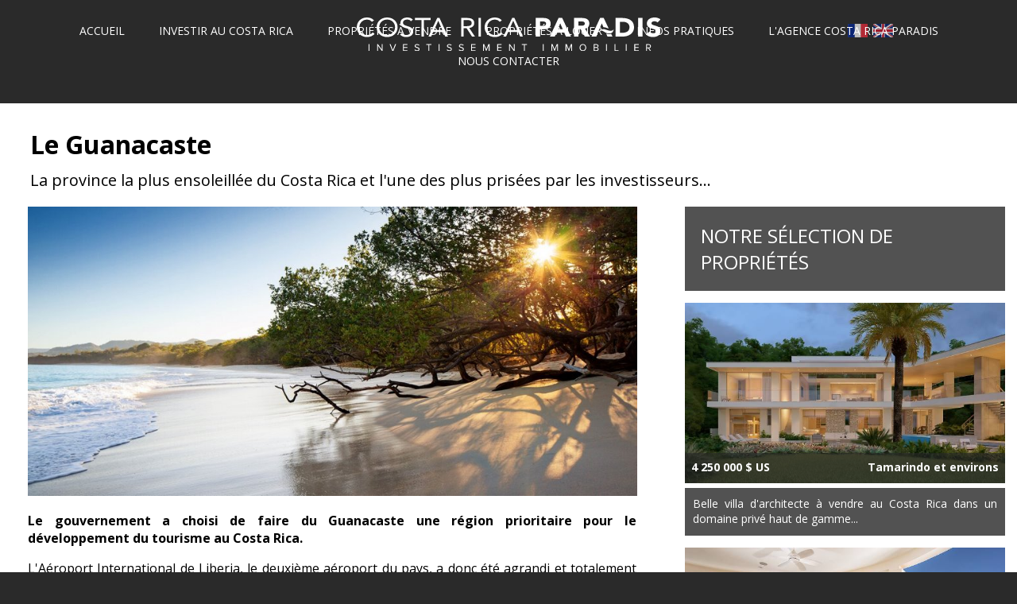

--- FILE ---
content_type: text/html; charset=utf-8
request_url: https://www.costarica-paradis.com/infos-pratiques/guanacaste.html
body_size: 48494
content:
<!DOCTYPE html PUBLIC "-//W3C//DTD XHTML 1.0 Transitional//EN" "http://www.w3.org/TR/xhtml1/DTD/xhtml1-transitional.dtd">
<html xmlns="http://www.w3.org/1999/xhtml">
<head>
<meta http-equiv="content-type" content="text/html; charset=UTF-8">

<title>Le Guanacaste, une région touristique très recherchée au Costa Rica</title>
<meta name="description" content="Le Guanacaste est de loin la région du Costa Rica la plus prisée pour son climat, sa qualité de vie et ses possibilités d'investissement." />
<meta name="keywords" content="plages, playa, parcs nationaux, Guanacaste, tortues, animaux, aéroport Liberia, province, soleil, cocotiers, palmiers, sable, Tamarindo, pêche, Flamingo, investisseurs" />
<meta name="ROBOTS" content="INDEX, FOLLOW, ALL" />
<meta name="AUTHOR" content="Les sentinellesdu web" />
<meta name="REVISIT-AFTER" content="2days" />
<meta http-equiv="Content-Type" content="text/html; charset=iso-8859-1" />
<meta http-equiv="Content-Language" content="FR" />


<link rel="shortcut icon" type="image/x-icon" href="/images/favicon.ico" />
<script src="/lib/jquery.1.8.1.js" type="text/javascript" charset="utf-8"></script>
<script src="/lib/jquery.mobile.custom.min.js" type="text/javascript" charset="utf-8"></script>
<script src="/PRODU3/js/jquery/jquery.cycle.all.js" type="text/javascript"></script>
	<link type="text/css" media="screen" rel="stylesheet" href="/PRODU3/js/colorbox/colorbox_style/colorbox.css" />
	<script src="/PRODU3/js/colorbox/jquery.colorbox.js" type="text/javascript"></script>
	<script type="text/javascript">
		jQuery(function(){
			//jQuery(".defaultBox").colorbox({initialWidth:400, initialHeight:300});
			//jQuery(".defaultBoxFrame").colorbox({width:"650px", height:"500px", iframe:true});
		});
	</script>
	<link href="https://fonts.googleapis.com/css?family=Open+Sans:300,400,600,700" rel="stylesheet">

<!-- STYLES CSS -->
<link href="/inc/site/style.css" rel="stylesheet" media="all" type="text/css" />
<link href="/inc/site/print.css" rel="stylesheet" media="print" type="text/css" />

	<meta name="viewport" content="width=device-width, initial-scale=1.0">
	<link href="/inc/site/responsive_style.css" rel="stylesheet" media="all" type="text/css" />

  <link rel="stylesheet" href="/lib/dropkick.css" type="text/css" />
<script src="/lib/jquery.dropkick.js" type="text/javascript" charset="utf-8"></script>
<script type="text/javascript">
if(jQuery == null){
	jQuery = $;
}
jQuery(document).ready(function() {
	jQuery('select').dropkick();
});
</script>
</head>

<body>

<script type="text/javascript">
	var obj = null;

	function checkHover() {
		if (obj) {
			obj.find('ul.submenu_h').fadeOut('fast');
		} //if
	} //checkHover

	function UpdateTableHeaders() {

		var el = jQuery("#menu"),
		header = jQuery(".header_top"),
		logo = jQuery("#titre_site");

		scrollTop = jQuery(window).scrollTop();

		if (scrollTop >= 10) {
			header.css({
				"background":"#2a2a2a",
			});

 			logo.css({"width":"250px"});
		} else {
			header.css({
				"background":"",
			});

			logo.css({"width":""});

		};
	}

	function globalDecal(){
		if(jQuery(window).width()<=1240){
			var decal = 675-(1240-jQuery(window).width())/2;
			jQuery('#global').css('left', -1*decal);
		}
		else jQuery('#global').css('left', -675);
	}

	jQuery(document).ready(function() {

		globalDecal();
		jQuery(window).resize(function(){
			globalDecal();
		});

		jQuery('#menu_h > li').hover(function() {
			if (obj) {
				obj.find('ul.submenu_h:first').fadeOut('fast');
				obj = null;
			} //if

			jQuery(this).find('ul.submenu_h:first').fadeIn('fast');
		}, function() {
			obj = jQuery(this);
			setTimeout("checkHover()",400);
		});

		jQuery('.subMenu_li > li').hover(function() {
			if (obj) {
				obj.find('ul.submenu_h:first').fadeOut('fast');
				obj = null;
			} //if

			jQuery(this).find('ul.submenu_h:first').fadeIn('fast');
		}, function() {
			obj = jQuery(this);
			setTimeout("checkHover()",400);
		});
		if(jQuery('#menu_h > li').hasClass('actif')){
			jQuery('#menu_h > li.actif').find('ul:first').fadeIn('fast');
		};


		jQuery(window)
		.scroll(UpdateTableHeaders)
		.trigger("scroll");

		if(jQuery(window).width()<=1280)
		{

			jQuery(".toprevent").click(function(e) {
				e.stopPropagation();
				$('.toprevent').attr('href', '#');

			});
		}

	});

</script>
<div id="global">
<div id="header" class="innerpage">

    <div class="header_top">
        <!-- <div></div> -->
		<div id="substitute_menu">&nbsp;
		
	<div id="menu_phone">
		<button class="color_b hidden-desktop cmn-toggle-switch cmn-toggle-switch__rot">
	        <span>toggle menu</span>
        </button>
		<div id="bloc_langue_responsive">
		<a href="" class="flag inactive"><img src="/images/flag-fr.jpg" alt="FR" title="FR"/></a>
<a href="//en.costarica-paradis.com/practical-information/guanacaste.html" class="flag active"><img src="/images/flag-uk.jpg" alt="EN" title="EN"/></a>
		</div>
		<div class="clear"></div>
		<ul id="menu_phone_ul">
							<li class="subMenu_li">

					<!--si categorie : sous sous menu 1 -->
					
						<a href="/" title="" class="subMenu_link
							">
							Accueil						</a>

									</li>
							<li class="subMenu_li">

					<!--si categorie : sous sous menu 1 -->
												<!-- <a class="subMenu_link" > Investir au Costa Rica 							</a> -->
							                                <!-- statiques pages -->
                                									<a class="subMenu_link" >
										Investir au Costa Rica 									</a>

                                																			<ul class="submenu_h">
																							<li>
										<!--si categorie : sous sous menu 2-->
																					<a href="/acheter-costa-rica/opportunites-achat-uniques.html" title="" class="subMenu_link
												">
												Opportunités d'achat uniques											</a>
																			</li>

																<li>
										<!--si categorie : sous sous menu 2-->
																					<a href="/acheter-costa-rica/plus-value-attractive.html" title="" class="subMenu_link
												">
												Plus-value attractive											</a>
																			</li>

																<li>
										<!--si categorie : sous sous menu 2-->
																					<a href="/acheter-costa-rica/protection-juridique.html" title="" class="subMenu_link
												">
												Protection juridique des investissements											</a>
																			</li>

																<li>
										<!--si categorie : sous sous menu 2-->
																					<a href="/acheter-costa-rica/qualite-vie-extraordinaire.html" title="" class="subMenu_link
												">
												Qualité de vie extraordinaire pour les expatriés											</a>
																			</li>

																<li>
										<!--si categorie : sous sous menu 2-->
																					<a href="/acheter-costa-rica/dynamisme-economique.html" title="" class="subMenu_link
												">
												Dynamisme économique											</a>
																			</li>

																<li>
										<!--si categorie : sous sous menu 2-->
																					<a href="/acheter-costa-rica/stabilite-politique.html" title="" class="subMenu_link
												">
												Stabilité politique											</a>
																			</li>

																<li>
										<!--si categorie : sous sous menu 2-->
																					<a href="/acheter-costa-rica/protection-environnement.html" title="" class="subMenu_link
												">
												Protection de l'environnement											</a>
																			</li>

													</ul>
															</li>
							<li class="subMenu_li">

					<!--si categorie : sous sous menu 1 -->
												<!-- <a class="subMenu_link" > Propriétés à vendre							</a> -->
															<a title="" class="subMenu_link
									">
									Propriétés à vendre								</a>
																			<ul class="submenu_h">
														<li>
							<a href="/proprietes-vendre.html" title="" class="subMenu_link
								">
								Propriétés à vendre							</a>
							</li>
																							<li>
										<!--si categorie : sous sous menu 2-->
																																	<a href="/proprietes-vendre/villas-luxe-prestige.html" title="" class="subMenu_link
													">
													Villas de luxe et de prestige												</a>
																																									</li>

																<li>
										<!--si categorie : sous sous menu 2-->
																																	<a href="/proprietes-vendre/maisons-villas-charme.html" title="" class="subMenu_link
													">
													Maisons et villas de charme												</a>
																																									</li>

																<li>
										<!--si categorie : sous sous menu 2-->
																																	<a href="/proprietes-vendre/appartements-condominiums.html" title="" class="subMenu_link
													">
													Appartements et condos												</a>
																																									</li>

																<li>
										<!--si categorie : sous sous menu 2-->
																																	<a href="/proprietes-vendre/terrains-fincas.html" title="" class="subMenu_link
													">
													Terrains et fincas												</a>
																																									</li>

																<li>
										<!--si categorie : sous sous menu 2-->
																																	<a href="/proprietes-vendre/commerces-business.html" title="" class="subMenu_link
													">
													Commerces / Business												</a>
																																									</li>

													</ul>
															</li>
							<li class="subMenu_li">

					<!--si categorie : sous sous menu 1 -->
												<!-- <a class="subMenu_link" > Propriétés à louer							</a> -->
															<a title="" class="subMenu_link
									">
									Propriétés à louer								</a>
																			<ul class="submenu_h">
														<li>
							<a href="/proprietes-louer.html" title="" class="subMenu_link
								">
								Propriétés à louer							</a>
							</li>
																							<li>
										<!--si categorie : sous sous menu 2-->
																																	<a href="/proprietes-louer/maisons-villas.html" title="" class="subMenu_link
													">
													Maisons et villas												</a>
																																									</li>

																<li>
										<!--si categorie : sous sous menu 2-->
																																	<a href="/proprietes-louer/appartements.html" title="" class="subMenu_link
													">
													Appartements												</a>
																																									</li>

													</ul>
															</li>
							<li class="subMenu_li">

					<!--si categorie : sous sous menu 1 -->
												<!-- <a class="subMenu_link" > Infos pratiques							</a> -->
							                                <!-- statiques pages -->
                                									<a class="subMenu_link" >
										Infos pratiques									</a>

                                																			<ul class="submenu_h">
																							<li>
										<!--si categorie : sous sous menu 2-->
																					<a href="/infos-pratiques/guanacaste.html" title="" class="subMenu_link
												">
												Le Guanacaste											</a>
																			</li>

																<li>
										<!--si categorie : sous sous menu 2-->
																					<a href="/infos-pratiques/activites-sports.html" title="" class="subMenu_link
												">
												Activités et sports											</a>
																			</li>

																<li>
										<!--si categorie : sous sous menu 2-->
																					<a href="/infos-pratiques/voyage-costa-rica.html" title="" class="subMenu_link
												">
												Voyage au Costa Rica											</a>
																			</li>

																<li>
										<!--si categorie : sous sous menu 2-->
																					<a href="/infos-pratiques/actualites.html" title="" class="subMenu_link
												">
												Actualités											</a>
																			</li>

													</ul>
															</li>
							<li class="subMenu_li">

					<!--si categorie : sous sous menu 1 -->
												<!-- <a class="subMenu_link" > L'agence Costa Rica Paradis							</a> -->
							                                <!-- statiques pages -->
                                                                                                        <a href="/agence-costa-rica-paradis/qui-sommes-nous.html" title="Qui sommes nous ?" class="subMenu_link
									">
									L'agence Costa Rica Paradis                                    </a>
                                																	<li class="subMenu_li">

					<!--si categorie : sous sous menu 1 -->
												<!-- <a class="subMenu_link" > Nous contacter							</a> -->
							                                <!-- statiques pages -->
                                                                                                        <a href="/contact-liens/contact.html" title="" class="subMenu_link
									">
									Nous contacter                                    </a>
                                															</ul>
	</div>
	<div class="clear"></div>
    <script>
      $('.cmn-toggle-switch').click(function (e) {
        e.preventDefault();

        if(this.classList.contains("active") === true)
        {
          this.classList.remove("active")
          $('#menu_phone_ul').hide();
        }
        else
        {
          this.classList.add("active");
          $('#menu_phone_ul').show();
        }

        checkPhoneMenuPosition()
      });

      function checkPhoneMenuPosition()
      {
        if(jQuery(document).width()>1024)return;


        var currentScroll=jQuery(window).scrollTop();
        var startFixedScroll=jQuery("#substitute_menu").next().next().offset().top-30;
        var startAbsoluteScroll=jQuery("#menu_phone").offset().top;

        var isOpened=jQuery('.cmn-toggle-switch').is(".active");
        var belowStartFixedScroll=(currentScroll>=startFixedScroll);
        var belowStartAbsoluteScroll=(currentScroll>=startAbsoluteScroll);

        if(!belowStartFixedScroll)
        {
          // On met en static
          jQuery("#menu_phone").css({
            "position":"static"
          });
          jQuery("#substitute_menu").css({"display":"none"});
        }
        else if(!isOpened)
        {
          // On en fixed
          // jQuery("#menu_phone").css({
          //     "position":"fixed",
          //     "top":"0px"
          // });
          jQuery("#substitute_menu").css({"display":"block"});
        }
        else if(belowStartAbsoluteScroll)
        {
          // On est en position absolute
          jQuery("#menu_phone").css({
            "position":"absolute",
            "top":startAbsoluteScroll+"px"
          });
          jQuery("#substitute_menu").css({"display":"block"});
        }
        // else
        // {
        //     // On est en fixed et on ferme le sous menu
        //     jQuery("#menu_phone").css({
        //         "position":"fixed",
        //         "top":"0px"
        //     });
        //     jQuery("#substitute_menu").css({"display":"block"});
        //
        //     $('.cmn-toggle-switch').removeClass("active")
        //     $('#menu_phone_ul').hide();
        // }

      }

      jQuery(window).scroll(checkPhoneMenuPosition)


      $('.subMenu_li').click(function (e){
        e.stopPropagation();
        $(this).find('ul').toggle();
      });


      $('#menu_phone ul').width(jQuery(window).width());
      if($( document ).width() < 1220)
        $('#home_diaporama').height($( document ).width()/(3.75));
      $('#image_panoramique').height($( document ).width()/(3.72));
      $('.diap').height($( document ).width()/3.72);

      if('ontouchstart' in window || navigator.msMaxTouchPoints)
      {
        jQuery("#menu > ul > li > a").on("click",function(e){e.preventDefault();});
      }
    </script>
		</div>
        <div class="" id="titre_site">
            <div style="width:100%">
                            <a href="/"><img src="/images/logo_fr.svg" title="Costa Rica Paradis" alt="logo" /></a>
                        </div>
            <!-- <div class="sous_titre_site">
                <img src="/images/soustitre_fr.png" title="Investissement Immobilier au Costa Rica" alt="Investissement Immobilier au Costa Rica" />
            </div> -->
        </div>

        <div id="bloc_langue">
            <a href="" class="flag inactive"><img src="/images/flag-fr.jpg" alt="FR" title="FR"/></a>
<a href="//en.costarica-paradis.com/practical-information/guanacaste.html" class="flag active"><img src="/images/flag-uk.jpg" alt="EN" title="EN"/></a>
        </div>


		<div id="menu">
			<ul id="menu_h">
				
					
					<li class="subMenu_li">

						<!--si categorie : sous sous menu 1 -->
													<a href="/" title="" class="subMenu_link
								">
								Accueil							</a>
											</li>
				
					<!--<li class="subMenu_li menuSep">|</li>-->
					<li class="subMenu_li">

						<!--si categorie : sous sous menu 1 -->
													                                <!-- statiques pages -->
                                								Investir au Costa Rica                                 																					<ul class="submenu_h">
																		<li class="subli">
											<!--si categorie : sous sous menu 2-->
																							<a href="/acheter-costa-rica/opportunites-achat-uniques.html" title="" class="subMenu_link
													">
													Opportunités d'achat uniques												</a>
																					</li>

																		<li class="subli">
											<!--si categorie : sous sous menu 2-->
																							<a href="/acheter-costa-rica/plus-value-attractive.html" title="" class="subMenu_link
													">
													Plus-value attractive												</a>
																					</li>

																		<li class="subli">
											<!--si categorie : sous sous menu 2-->
																							<a href="/acheter-costa-rica/protection-juridique.html" title="" class="subMenu_link
													">
													Protection juridique des investissements												</a>
																					</li>

																		<li class="subli">
											<!--si categorie : sous sous menu 2-->
																							<a href="/acheter-costa-rica/qualite-vie-extraordinaire.html" title="" class="subMenu_link
													">
													Qualité de vie extraordinaire pour les expatriés												</a>
																					</li>

																		<li class="subli">
											<!--si categorie : sous sous menu 2-->
																							<a href="/acheter-costa-rica/dynamisme-economique.html" title="" class="subMenu_link
													">
													Dynamisme économique												</a>
																					</li>

																		<li class="subli">
											<!--si categorie : sous sous menu 2-->
																							<a href="/acheter-costa-rica/stabilite-politique.html" title="" class="subMenu_link
													">
													Stabilité politique												</a>
																					</li>

																		<li class="subli">
											<!--si categorie : sous sous menu 2-->
																							<a href="/acheter-costa-rica/protection-environnement.html" title="" class="subMenu_link
													">
													Protection de l'environnement												</a>
																					</li>

															</ul>
																		</li>
				
					<!--<li class="subMenu_li menuSep">|</li>-->
					<li class="subMenu_li">

						<!--si categorie : sous sous menu 1 -->
																					<a href="/proprietes-vendre.html" title="" class="subMenu_link
									 toprevent">
									Propriétés à vendre								</a>
																					<ul class="submenu_h">
																		<li class="subli">
											<!--si categorie : sous sous menu 2-->
																																				<a href="/proprietes-vendre/villas-luxe-prestige.html" title="" class="subMenu_link
														">
														Villas de luxe et de prestige													</a>
																																													</li>

																		<li class="subli">
											<!--si categorie : sous sous menu 2-->
																																				<a href="/proprietes-vendre/maisons-villas-charme.html" title="" class="subMenu_link
														">
														Maisons et villas de charme													</a>
																																													</li>

																		<li class="subli">
											<!--si categorie : sous sous menu 2-->
																																				<a href="/proprietes-vendre/appartements-condominiums.html" title="" class="subMenu_link
														">
														Appartements et condos													</a>
																																													</li>

																		<li class="subli">
											<!--si categorie : sous sous menu 2-->
																																				<a href="/proprietes-vendre/terrains-fincas.html" title="" class="subMenu_link
														">
														Terrains et fincas													</a>
																																													</li>

																		<li class="subli">
											<!--si categorie : sous sous menu 2-->
																																				<a href="/proprietes-vendre/commerces-business.html" title="" class="subMenu_link
														">
														Commerces / Business													</a>
																																													</li>

															</ul>
																		</li>
				
					<!--<li class="subMenu_li menuSep">|</li>-->
					<li class="subMenu_li">

						<!--si categorie : sous sous menu 1 -->
																					<a href="/proprietes-louer.html" title="" class="subMenu_link
									 toprevent">
									Propriétés à louer								</a>
																					<ul class="submenu_h">
																		<li class="subli">
											<!--si categorie : sous sous menu 2-->
																																				<a href="/proprietes-louer/maisons-villas.html" title="" class="subMenu_link
														">
														Maisons et villas													</a>
																																													</li>

																		<li class="subli">
											<!--si categorie : sous sous menu 2-->
																																				<a href="/proprietes-louer/appartements.html" title="" class="subMenu_link
														">
														Appartements													</a>
																																													</li>

															</ul>
																		</li>
				
					<!--<li class="subMenu_li menuSep">|</li>-->
					<li class="subMenu_li">

						<!--si categorie : sous sous menu 1 -->
													                                <!-- statiques pages -->
                                								Infos pratiques                                																					<ul class="submenu_h">
																		<li class="subli">
											<!--si categorie : sous sous menu 2-->
																							<a href="/infos-pratiques/guanacaste.html" title="" class="subMenu_link
													">
													Le Guanacaste												</a>
																					</li>

																		<li class="subli">
											<!--si categorie : sous sous menu 2-->
																							<a href="/infos-pratiques/activites-sports.html" title="" class="subMenu_link
													">
													Activités et sports												</a>
																					</li>

																		<li class="subli">
											<!--si categorie : sous sous menu 2-->
																							<a href="/infos-pratiques/voyage-costa-rica.html" title="" class="subMenu_link
													">
													Voyage au Costa Rica												</a>
																					</li>

																		<li class="subli">
											<!--si categorie : sous sous menu 2-->
																							<a href="/infos-pratiques/actualites.html" title="" class="subMenu_link
													">
													Actualités												</a>
																					</li>

															</ul>
																		</li>
				
					<!--<li class="subMenu_li menuSep">|</li>-->
					<li class="subMenu_li">

						<!--si categorie : sous sous menu 1 -->
													                                <!-- statiques pages -->
                                                                                                        <a href="/agence-costa-rica-paradis/qui-sommes-nous.html" title="Qui sommes nous ?" class="subMenu_link
									">
									L'agence Costa Rica Paradis                                    </a>
                                														
					<!--<li class="subMenu_li menuSep">|</li>-->
					<li class="subMenu_li">

						<!--si categorie : sous sous menu 1 -->
													                                <!-- statiques pages -->
                                                                                                        <a href="/contact-liens/contact.html" title="" class="subMenu_link
									">
									Nous contacter                                    </a>
                                														
					
					<li class="subMenu_li last">

						<!--si categorie : sous sous menu 1 -->
													<a href="/recherche.html" title="" class="subMenu_link
								">
								Recherche							</a>
											</li>
							</ul>
		</div>
    	<!-- <img class="separateur_header" src="/images/sur_titre.png" alt="--"/> -->
		<!-- <img  class="separateur_header" src="/images/sous_titre.png" alt="--" style="margin-bottom:20px;"/> -->

		
	</div>

	

	

	
	<div class="clear"></div>
	

</div><!-- fin #header -->
<div id="corps" class="">
<div class="outer_titre page17">
    <div class="bloc_titre">
    	<h1 class="page_title">Le Guanacaste</h1>
	    <div class="page_sub_title">La province la plus ensoleillée du Costa Rica et l'une des plus prisées par les investisseurs...</div>
    </div>
</div>
<div class="bloc_centre  nothome  ">

	

		<div id="page" class="col-selection_twocol">

			<div id="texthomepagebigmedia" class="page_text onecol ">

									<div class="article_img_container">
					<img src="/uploads/pages/1579448037-guanacaste.jpg"
						alt="Le Guanacaste"
						title="Le Guanacaste" />
					</div>
								<p>
	<strong>Le gouvernement a choisi de faire du Guanacaste une r&eacute;gion prioritaire pour le d&eacute;veloppement du tourisme au Costa Rica.</strong></p>
<p>
	L&#39;A&eacute;roport International de Liberia, le deuxi&egrave;me a&eacute;roport du pays, a donc &eacute;t&eacute; agrandi et totalement r&eacute;nov&eacute;, permettant ainsi d&#39;accueillir agr&eacute;ablement les visiteurs &agrave; la recherche de soleil, d&#39;une nature luxuriante&nbsp;et de plages de sable fin bord&eacute;es de cocotiers...</p>
<p>
	Un grand nombre d&#39;investisseurs &eacute;trangers et de retrait&eacute;s ont choisi non seulement d&#39;investir, mais aussi de vivre dans le Guanacaste.</p>
<p>
	Tamarindo et Playa Grande sont les lieux pr&eacute;f&eacute;r&eacute;s des Europ&eacute;ens, Playa Flamingo pla&icirc;t particuli&egrave;rement aux Am&eacute;ricains tandis qu&rsquo;on retrouve beaucoup de Canadiens &agrave; Playa Potrero.</p>
<p>
	<strong>Quelques &eacute;l&eacute;ments sur le Guanacaste :</strong></p>
<ul>
	<li>
		Superficie : 10.140 km&sup2;<span _fck_bookmark="1" style="display: none;">&nbsp;</span></li>
</ul>
<ul>
	<li>
		Population : environ 265.000 habitants</li>
</ul>
<ul>
	<li>
		Capitale : Liberia</li>
</ul>
<ul>
	<li>
		Climat : agr&eacute;able toute l&rsquo;ann&eacute;e avec une temp&eacute;rature oscillant entre 25 &agrave; 35 &deg;C.</li>
</ul>
<p>
	Outre son climat si ensoleill&eacute;, cette province est &eacute;galement appr&eacute;ci&eacute;e pour ses int&eacute;ressants parcs nationaux qui prot&egrave;gent une faune et une flore tr&egrave;s riches et diversifi&eacute;es.</p>
<p>
	<strong>Parmi les nombreux parcs du Guanacaste, on peut citer :</strong></p>
<ul>
	<li>
		le &quot;Parque Nacional Marino Las Baulas&quot;, qui vise &agrave; prot&eacute;ger les tortues luths</li>
</ul>
<ul>
	<li>
		le &quot;Parque Nacional Palo Verde&quot;, r&eacute;put&eacute; pour son gibier d&rsquo;eau et ses &eacute;chassiers</li>
</ul>
<ul>
	<li>
		le &quot;Parque Nacional Santa Rosa&quot;, qui rassemble quasiment tous les habitats de la r&eacute;gion et constitue entre autres le site de nidification de plusieurs types de tortues</li>
</ul>
<ul>
	<li>
		le &quot;Parque Nacional Guanacaste&quot;, qui a pour objectif la protection des couloirs naturels de migration des animaux qui peuplent le &quot;Parque Nacional Santa Rosa&quot; adjacent</li>
</ul>
<ul>
	<li>
		le &quot;Parque Nacional Barra Honda&quot;, renomm&eacute; pour son grandiose r&eacute;seau de grottes</li>
</ul>
<ul>
	<li>
		ou encore le &quot;Parque Nacional Rincon de la Vieja&quot;, c&eacute;l&egrave;bre pour ses 4 &eacute;cosyst&egrave;mes, son volcan en activit&eacute; et ses sources chaudes&hellip;</li>
</ul>
<p>
	<strong>La r&eacute;gion du Guanacaste offre en outre toute l&#39;infrastructure ainsi que les services particuli&egrave;rement appr&eacute;ci&eacute;s au quotidien, tels :</strong></p>
<ul>
	<li>
		des &eacute;coles internationales d&rsquo;excellent niveau</li>
</ul>
<ul>
	<li>
		un beau choix de magasins et surfaces commerciales</li>
</ul>
<ul>
	<li>
		des docteurs parfaitement qualifi&eacute;s</li>
</ul>
<ul>
	<li>
		de nombreuses pharmacies</li>
</ul>
<ul>
	<li>
		des a&eacute;roports nationaux et un a&eacute;roport international</li>
</ul>
<ul>
	<li>
		un syst&egrave;me de transports en commun efficace</li>
</ul>
<ul>
	<li>
		et un r&eacute;seau de t&eacute;l&eacute;communications performant</li>
</ul>
<p>
	Tous ces atouts participent bien entendu grandement &agrave; une qualit&eacute; de vie hors normes...</p>
<p>
	Pour en savoir plus, lisez aussi notre article sur<span style="background-color:#ffffff;"> la <a href="/acheter-costa-rica/qualite-vie-extraordinaire.html" href_title="Qualité de vie extraordinaire pour les expatriés"><em>&quot;</em><u><em>Qualit&eacute; de vie extraordinaire pour les expatri&eacute;s</em></u><em>&quot;.</em></a> </span></p>
<p>
	<strong>Le Guanacaste est aussi c&eacute;l&egrave;bre pour ses plages spectaculaires le long de la c&ocirc;te Pacifique.</strong></p>
<p>
	Ourl&eacute;es par une eau d&eacute;licieusement chaude tout au long de l&#39;ann&eacute;e, les plages du Guanacaste sont particuli&egrave;rement ensoleill&eacute;es.</p>
<p>
	La natation, le surf, la p&ecirc;che au gros, la plong&eacute;e sous-marine, la pratique du tuba et le kitesurf sont quelques-uns des multiples sports&nbsp;qui peuvent&nbsp;&ecirc;tre pratiqu&eacute;s.</p>
<p>
	A plusieurs endroits, les vagues sont merveilleusement appropri&eacute;es &agrave; la pratique du surf. Ainsi les spots de Ollie&rsquo;s Point, Witch&rsquo;s Rock, Playa Negra, Playa Avellanas et Playa Grande raviront les surfeurs.</p>
<p>
	La p&ecirc;che en haute mer attire pour sa part des amateurs du monde entier !</p>
<p>
	Quant aux poissons et fruits de mer fra&icirc;chement p&ecirc;ch&eacute;s, ils attendent les visiteurs le soir venu sous un ciel &eacute;toil&eacute; agr&eacute;ment&eacute; d&rsquo;une brise oc&eacute;anique extr&ecirc;mement agr&eacute;able.</p>
<p>
	Bord&eacute;es de palmiers et d&rsquo;une v&eacute;g&eacute;tation luxuriante, dont de majestueux pal&eacute;tuviers, certaines&nbsp;plages constituent des lieux de reproduction pour les tortues (tortues luths, tortues de Ridley et tortues Caret).</p>
<p>
	Les plages sont d&#39;ailleurs tellement nombreuses&nbsp;que la plupart du temps vous pourrez les appr&eacute;cier en toute tranquillit&eacute;...</p>

			</div>

			<div id="bloc_selection">
	<h2 class="title_bloc">Notre sélection de propriétés</h2>
    <div class="list_selection">

    	            <!-- <a href="/villa-architecte-vendre-costa-rica-domaine-prive-haut-de-gamme.html"> -->


            <div class="">
                <div class="image">
                    <a href="/villa-architecte-vendre-costa-rica-domaine-prive-haut-de-gamme.html" title="">
                        <img src="/uploads/thumbs/product_w640h360b2_1701985615-1920-hd85.jpg"
                        alt=""
                        title="" width="100%"/>
                        <div class="product_info">
                            <div class="">4 250 000 $ US</div>
                            <div class="aright">Tamarindo et environs</div>
                        </div>
                    </a>
                </div>
                <div class="resume">
                    Belle villa d'architecte à vendre au Costa Rica dans un domaine privé haut de gamme...                </div>
            <!-- </a> -->
            </div>
    	            <!-- <a href="/propriete-exception-vendre-costa-rica-avec-vue-mer-grandiose.html"> -->


            <div class="">
                <div class="image">
                    <a href="/propriete-exception-vendre-costa-rica-avec-vue-mer-grandiose.html" title="">
                        <img src="/uploads/thumbs/product_w640h360b2_1738677721-1920.jpg"
                        alt=""
                        title="" width="100%"/>
                        <div class="product_info">
                            <div class="">12 000 000 $ US</div>
                            <div class="aright">Flamingo et environs</div>
                        </div>
                    </a>
                </div>
                <div class="resume">
                    Propriété d'exception à vendre au Costa Rica avec vue mer grandiose...                </div>
            <!-- </a> -->
            </div>
    	            <!-- <a href="/environnement-prestige-costa-rica-villa-luxe-vente-quelques-pas-mer.html"> -->


            <div class="">
                <div class="image">
                    <a href="/environnement-prestige-costa-rica-villa-luxe-vente-quelques-pas-mer.html" title="">
                        <img src="/uploads/thumbs/product_w640h360b2_1744157195-1920.jpg"
                        alt=""
                        title="" width="100%"/>
                        <div class="product_info">
                            <div class="">7 800 000 $ US</div>
                            <div class="aright">Hacienda Pinilla  et environs</div>
                        </div>
                    </a>
                </div>
                <div class="resume">
                    Dans un environnement de prestige au Costa Rica, villa de luxe en vente à quelques pas de la mer...                </div>
            <!-- </a> -->
            </div>
    	            <!-- <a href="/villa-6-chambres-vente-domaine-le-plus-prise-tamarindo-costa-rica.html"> -->


            <div class="">
                <div class="image">
                    <a href="/villa-6-chambres-vente-domaine-le-plus-prise-tamarindo-costa-rica.html" title="">
                        <img src="/uploads/thumbs/product_w640h360b2_1715508606-1920-hd85.jpg"
                        alt=""
                        title="" width="100%"/>
                        <div class="product_info">
                            <div class="">4 888 000 $ US</div>
                            <div class="aright">Tamarindo et environs</div>
                        </div>
                    </a>
                </div>
                <div class="resume">
                    Villa de 6 chambres en vente dans le domaine le plus prisé de Tamarindo.                </div>
            <!-- </a> -->
            </div>
    	            <!-- <a href="/bel-hotel-vendre-costa-rica-style-contemporain.html"> -->


            <div class="">
                <div class="image">
                    <a href="/bel-hotel-vendre-costa-rica-style-contemporain.html" title="">
                        <img src="/uploads/thumbs/product_w640h360b2_1746246777-1920.jpg"
                        alt=""
                        title="" width="100%"/>
                        <div class="product_info">
                            <div class="">2 250 000 $ US</div>
                            <div class="aright">Tamarindo et environs</div>
                        </div>
                    </a>
                </div>
                <div class="resume">
                    Bel hôtel de style contemporain à vendre au Costa Rica.                </div>
            <!-- </a> -->
            </div>
    	            <!-- <a href="/surplomb-las-catalinas-costa-rica-luxueuse-villa-vente-vue-imprenable-mer.html"> -->


            <div class="">
                <div class="image">
                    <a href="/surplomb-las-catalinas-costa-rica-luxueuse-villa-vente-vue-imprenable-mer.html" title="">
                        <img src="/uploads/thumbs/product_w640h360b2_1743898198-1920.jpg"
                        alt=""
                        title="" width="100%"/>
                        <div class="product_info">
                            <div class="">4 250 000 $ US</div>
                            <div class="aright">Las Catalinas</div>
                        </div>
                    </a>
                </div>
                <div class="resume">
                    En surplomb de Las Catalinas, luxueuse villa en vente avec vue imprenable sur la mer...                </div>
            <!-- </a> -->
            </div>
    	    </div>

</div>
		</div>

	
	<div class="clearboth">&nbsp;</div>
	</div><!-- fin .bloc_centre -->
</div><!-- fin #corps -->
<div id="footer">
	<div class="liens">
        <script type="text/javascript">

	function money_converter(from, to, amount, input){
		//Make data string
			var dataString = "amount=" + amount + "&from=" + from + "&to=" + to;

			jQuery.ajax({
				type: "POST",
				url: "/inc/ajax/ajax_converter.php",
				data: dataString,

				success: function(data){
					//Show results div
					//jQuery('#results').show();

					//Put received response into result div
					jQuery(input).val(data);
				}
			});
	}
	function currencyFormat(fld, milSep, decSep, e) {
		var sep = 0;
		var key = '';
		var i = j = 0;
		var len = len2 = 0;
		var strCheck = '0123456789';
		var aux = aux2 = '';
		var whichCode = (window.Event) ? e.which : e.keyCode;
		if (whichCode == 13) return true;  // Enter
		key = String.fromCharCode(whichCode);  // Get key value from key code
		if (strCheck.indexOf(key) == -1) return false;  // Not a valid key
		len = fld.value.length;
		for(i = 0; i < len; i++)
		if ((fld.value.charAt(i) != '0') && (fld.value.charAt(i) != decSep)) break;
		aux = '';
		for(; i < len; i++)
		if (strCheck.indexOf(fld.value.charAt(i))!=-1) aux += fld.value.charAt(i);
		aux += key;
		len = aux.length;
		if (len == 0) fld.value = '';
		if (len == 1) fld.value = '0'+ decSep + '0' + aux;
		if (len == 2) fld.value = '0'+ decSep + aux;
		if (len > 2) {
			aux2 = '';
			for (j = 0, i = len - 3; i >= 0; i--) {
				if (j == 3) {
					aux2 += milSep;
					j = 0;
				}
				aux2 += aux.charAt(i);
				j++;
			}
			fld.value = '';
			len2 = aux2.length;
			for (i = len2 - 1; i >= 0; i--)
				fld.value += aux2.charAt(i);
				fld.value += decSep + aux.substr(len - 2, len);
		}
		return false;
	}
	var delay = (function(){
		var timer = 0;
		return function(callback, ms){
			clearTimeout (timer);
			timer = setTimeout(callback, ms);
		};
	})();
//  End -->
	jQuery(document).ready(function() {

		jQuery('.convertText').click(function(){
			//jQuery(this).val('');
		});
		jQuery('#USD').keyup(function(){
			delay(function(){
				money_converter('USD', 'EUR', jQuery('#USD').val(), '#EUR');
				money_converter('USD', 'CAD', jQuery('#USD').val(), '#CAD');
				money_converter('USD', 'CHF', jQuery('#USD').val(), '#CHF');
			}, 1000 );
		});

		jQuery('#EUR').keyup(function(){
			delay(function(){
				money_converter('EUR', 'USD', jQuery('#EUR').val(), '#USD');
				money_converter('EUR', 'CAD', jQuery('#EUR').val(), '#CAD');
				money_converter('EUR', 'CHF', jQuery('#EUR').val(), '#CHF');
			}, 1000 );
		});

		jQuery('#CAD').keyup(function(){
			delay(function(){
				money_converter('CAD', 'USD', jQuery('#CAD').val(), '#USD');
				money_converter('CAD', 'EUR', jQuery('#CAD').val(), '#EUR');
				money_converter('CAD', 'CHF', jQuery('#CAD').val(), '#CHF');
			}, 1000 );
		});

		jQuery('#CHF').keyup(function(){
			delay(function(){
				money_converter('CHF', 'USD', jQuery('#CHF').val(), '#USD');
				money_converter('CHF', 'EUR', jQuery('#CHF').val(), '#EUR');
				money_converter('CHF', 'CAD', jQuery('#CHF').val(), '#CAD');
			}, 1000 );
		});

	});

</script>

<form class="form_recherche form_converter" id="recherche_bien_location">

	<div class="titre_bloc">Taux de change</div>

    <div class="list_converter">
        <div>
			<label for="USD">USD</label>
            <input class="convertText" type="text" name="USD" id="USD" style="margin-left:5px;width:80px;text-align:right;padding-right:1px"/>
            <input type="hidden" name="USDval" id="USDval" />
        </div>
        <div>
			<label for="EUR">EUR</label>
            <input class="convertText" type="text" name="EUR" id="EUR" style="margin-left:5px;width:80px;;text-align:right;padding-right:1px"/>
            <input type="hidden" name="EURval" id="EURval" />
        </div>
        <div>
			<label for="CAD">CAD</label>
            <input class="convertText" type="text" name="CAD" id="CAD" style="margin-left:5px;width:80px;;text-align:right;padding-right:1px"/>
            <input type="hidden" name="CADval" id="CADval" />
        </div>
        <div>
			<label for="CHF">CHF</label>
            <input class="convertText" type="text" name="CHF" id="CHF" style="margin-left:5px;width:80px;;text-align:right;padding-right:1px"/>
            <input type="hidden" name="CHFval" id="CHFval" />
        </div>

    </div>
	<i class="converter_text">Introduisez le montant souhaité dans la devise de votre choix et vous en aurez une conversion automatique au cours du jour</i>

	<!-- <table style="text-align:center;width:100%">
		<tr><td>Introduisez le montant souhaité dans la devise de votre choix et vous en aurez une conversion automatique au cours du jour</td></tr>
		<tr>
			<td><input class="convertText" type="text" name="USD" id="USD" style="margin-left:5px;width:80px;text-align:right;padding-right:1px"/>&nbsp;USD
			<input type="hidden" name="USDval" id="USDval" />
			</td>
		</tr>
		<tr>
			<td><input class="convertText" type="text" name="EUR" id="EUR" style="margin-left:5px;width:80px;;text-align:right;padding-right:1px"/>&nbsp;EUR
			<input type="hidden" name="EURval" id="EURval" /><td>
		</tr>
		<tr>
			<td><input class="convertText" type="text" name="CAD" id="CAD" style="margin-left:5px;width:80px;;text-align:right;padding-right:1px"/>&nbsp;CAD
			<input type="hidden" name="CADval" id="CADval" /></td>
		</tr>
		<tr>
			<td><input class="convertText" type="text" name="CHF" id="CHF" style="margin-left:5px;width:80px;;text-align:right;padding-right:1px"/>&nbsp;CHF
			<input type="hidden" name="CHFval" id="CHFval" /></td>
		</tr>
	</table> -->

</form>
		        						<a href="/" title="" class="subMenu_link first">
					Costa Rica Paradis : Investissement Immobilier, Construction, Expatriation et Retraite				</a>
					-															<a href="/acheter-costa-rica/opportunites-achat-uniques.html" title="" class="subMenu_link first">
										Opportunités d'achat uniques									</a>
						-									<a href="/acheter-costa-rica/plus-value-attractive.html" title="" class="subMenu_link first">
										Plus-value attractive									</a>
						-									<a href="/acheter-costa-rica/protection-juridique.html" title="" class="subMenu_link first">
										Protection juridique des investissements									</a>
						-									<a href="/acheter-costa-rica/qualite-vie-extraordinaire.html" title="" class="subMenu_link first">
										Qualité de vie extraordinaire pour les expatriés									</a>
						-									<a href="/acheter-costa-rica/dynamisme-economique.html" title="" class="subMenu_link first">
										Dynamisme économique									</a>
						-									<a href="/acheter-costa-rica/stabilite-politique.html" title="" class="subMenu_link first">
										Stabilité politique									</a>
						-									<a href="/acheter-costa-rica/protection-environnement.html" title="" class="subMenu_link first">
										Protection de l'environnement									</a>
											-															<a href="/proprietes-vendre/villas-luxe-prestige.html" title="" class="subMenu_link first">
										Villas de luxe et de prestige									</a>
						-									<a href="/proprietes-vendre/maisons-villas-charme.html" title="" class="subMenu_link first">
										Maisons et villas de charme									</a>
						-									<a href="/proprietes-vendre/appartements-condominiums.html" title="" class="subMenu_link first">
										Appartements et condos									</a>
						-									<a href="/proprietes-vendre/terrains-fincas.html" title="" class="subMenu_link first">
										Terrains et fincas									</a>
						-									<a href="/proprietes-vendre/commerces-business.html" title="" class="subMenu_link first">
										Commerces / Business									</a>
											-															<a href="/proprietes-louer/maisons-villas.html" title="" class="subMenu_link first">
										Maisons et villas									</a>
						-									<a href="/proprietes-louer/appartements.html" title="" class="subMenu_link first">
										Appartements									</a>
											-															<a href="/infos-pratiques/guanacaste.html" title="" class="subMenu_link first">
										Le Guanacaste									</a>
						-									<a href="/infos-pratiques/activites-sports.html" title="" class="subMenu_link first">
										Activités et sports									</a>
						-									<a href="/infos-pratiques/voyage-costa-rica.html" title="" class="subMenu_link first">
										Voyage au Costa Rica									</a>
						-									<a href="/infos-pratiques/actualites.html" title="" class="subMenu_link first">
										Actualités									</a>
											-															<a href="/agence-costa-rica-paradis/qui-sommes-nous.html" title="Qui sommes nous ?" class="subMenu_link first">
										Qui sommes-nous ?									</a>
											-															<a href="/contact-liens/contact.html" title="" class="subMenu_link first">
										Prendre contact avec nous									</a>
											-				<a href="/recherche.html" title="" class="subMenu_link first">
					Recherche				</a>
						</div>
	<!-- <div class="sociaux">
		Suivez-nous sur<br/>
<a href="http://www.facebook.com/pages/Costa-Rica-Paradis/367598716651199" title="Facebook"  target="_blank"><img src="/img/fb.png" alt="Facebook" /></a>
<a href="https://twitter.com/CostaRicaParadi" title="Twitter"  target="_blank"><img src="/img/tw.png" alt="Twitter" /></a>
<a href="http://www.youtube.com/channel/UC_StPrM-KD7N-uU8OzqJ9nA/videos" title="Youtube"  target="_blank"><img src="/img/yt.png" alt="Youtube" /></a>	</div> -->
	<br>
	<br>
	<br>
	<div class="liens">
		Copyright &copy; 2026&nbsp;&nbsp;-&nbsp;&nbsp;Immobilier au Costa Rica&nbsp;&nbsp;-&nbsp;&nbsp;
							<a href="/mentions-legales.html" title="" class="subMention_link first">
				Mentions légales			</a>&nbsp;&nbsp;-&nbsp;&nbsp;
				<a href="mailto:info@costarica-paradis.com" title="info@costarica-paradis.com" class="subMention_link">info@costarica-paradis.com</a>
	</div>
    <!--
    <div class="liens">
        <a href="https://www.sentinellesduweb.com" title="www.sentinellesduweb.com" class="subMention_link">&nbsp;<img src="/img/logo-sdw-139-100-white.png" style="width:25px;"></a>
    </div>
    -->
</div>

</div><!-- fin #global -->
<script type="text/javascript">

	var _gaq = _gaq || [];
	_gaq.push(['_setAccount', 'UA-34062912-1']);
	_gaq.push(['_trackPageview']);

	(function() {
	var ga = document.createElement('script'); ga.type = 'text/javascript'; ga.async = true;
	ga.src = ('https:' == document.location.protocol ? 'https://ssl' : 'http://www') + '.google-analytics.com/ga.js';
	var s = document.getElementsByTagName('script')[0]; s.parentNode.insertBefore(ga, s);
	})();

	</script>
<!-- Google tag (gtag.js) -->
<script async src="https://www.googletagmanager.com/gtag/js?id=G-7YQMRNYNJ6"></script>
<script>
  window.dataLayer = window.dataLayer || [];
  function gtag(){dataLayer.push(arguments);}
  gtag('js', new Date());

  gtag('config', 'G-7YQMRNYNJ6');
</script></body>
</html>

--- FILE ---
content_type: text/css
request_url: https://www.costarica-paradis.com/inc/site/style.css
body_size: 5931
content:
:root{
	--glight: rgb(82,82,82);
	--gmed: rgb(72,72,72);
	--gdark: rgb(42,42,42);
	--red: #aa002d;
}
body{
	margin: 0px ;
	padding: 0 ;
	text-align: left ;
	font: 0.8em open sans ,Arial, helvetica, sans-serif ;
	background: var(--gdark);
	color:#fff;
}
h1{margin:10px 0;}
h2{margin:5px 0;}
h3{margin:0;}

a, a:visited{
	color:#fff;
	text-decoration:none;
	font-size: 14px;
}
.subMention_link {
	font-size: 11px;
}

p a, li a {
	color: #000;
}
a:hover{text-decoration:none;}
a img{border:none;}
hr{
	height:1px;
	background:url(/images/ligne_sep_hr.png) no-repeat top center #000;
	border: none;
}

#header{
	width:1350px;
	padding:0 0px;
	margin:auto;
}
#header .sous_titre_site{
	font-size:14px;
	font-weight:normal;
	text-align:center;
	padding:5px 0;
}
.innerpage .header_top {
    background: var(--gdark);
}
#titre_site{
	width:450px;
	margin:auto;
	padding:5px;
	transition: 0.15s;
    max-width: 100%;
    display: flex;
	/* min-height: 60px; */
	height: 100%;
}

#bloc_langue{
	width:100px;
	position:absolute;
	right:115px;
	top:30px;
	grid-area: right;
}
#bloc_langue img {
	width: 25px;
	opacity: 0.7;
}
#bloc_langue a{padding:2px;}

#header .image_header{
	margin:0px auto 20px;
	width:100%;
}

.header_top{
	z-index: 51;
	background: rgba(42, 42, 42, 0.5);
	display: grid;
	grid-template-columns: 20% 60% 20%;
	grid-template-areas: "left mid right" "menu menu menu" "s s s";
	position: fixed;
	width: 100%;
	transition: 0.1s;
	top: 0;
    min-height: 70px;
}

#home_diaporama{
	padding-top:1px;
	width:100%;
	height: 100vh !important;
	position: static !important;
    min-height: 500px;
}


#home_diaporama .photo{
	position:relative;
	width: 100% !important;
	height: 100vh !important;
	background-size: cover;
	background-position: center;
    min-height: 500px;
}
.legend{
	background: rgba(0,0,0,0.5);
	bottom: 0px;
	color: #FFFFFF;
	height: 50px;
	left: 0px;
	padding-left: 15px;
	position: absolute;
	text-align: center;
	width: 100%;
	font-size: 16px;
	display: grid;
	grid-template-columns: 2fr 1fr 1fr 1fr;
	box-sizing: border-box;
}
.legend_title{
	white-space: nowrap;
	overflow: hidden;
	text-overflow: ellipsis;
  text-align: left;
}
 .legend_contact{
 background: url(/images/red-bckgrnd.png) no-repeat;
 background-position-x: center;
 background-position-y: center;
}

.legend span,  .legend a {
	line-height: 50px;
	overflow: hidden;
    text-overflow: ellipsis;
    white-space: nowrap;
    margin-left: 20px;
	font-size: 14px;
}

.legend_contact img {
	width: 24px;
	vertical-align: -6px;
	margin-right: -10px;
}

#menu{
	position: relative;
	bottom:0px;
	width:100%;
	z-index:500;
	height: 40px;
	line-height: 20px;
	grid-area: menu;
	transition: 0.15s;
}
#substitute_menu{
	height:30px;
}
#menu #menu_h{
	list-style:none;
	width:100%;
	padding:0;
	margin:0;
	text-align: center;
	position: relative;
	z-index: 400;
	border-top: 1px solid rgba(42, 42, 42, 0.5);
}
#menu ul .subMenu_li{
	padding: 8px 20px;
	height:22px;
	position: relative;
	z-index: 300;
	display: inline-block;
	font-size: 14px;
	color: rgba(255, 255, 255);
	text-transform: uppercase;
}
#menu ul .subMenu_li:hover{
	color: #fff;
    box-shadow: 0 -2px 0 var(--red);
}

#menu ul .subMenu_li.menuSep{
	float:left;
	padding: 8px 0;
	height:22px;
	color:#aaa;
	font-weight:normal
}
#menu ul .subMenu_li.last{
	float:right;
	padding:8px 20px;
	display: none;
}

#menu ul li a{
	color: rgba(255, 255, 255, 1);
	transition: 0.1s;
	text-decoration:none;
}
#menu ul li.subli a:hover{
	box-shadow: 0 2px 0px var(--red);
}
#menu ul .subMenu_li.first{padding-left:0;}

#menu_h li {
	margin: 0px;
	cursor:pointer;
}

#menu_h li a:hover {
	color:#FFFFFF;
}
.submenu_h {
	-moz-border-bottom-colors: none;
	-moz-border-image: none;
	-moz-border-left-colors: none;
	-moz-border-right-colors: none;
	-moz-border-top-colors: none;
	background: #3c3c3c;
	display: none;
	left: -2px;
	list-style: none outside none;
	padding: 10px 5px;
	position: absolute;
	top: 39px;
	z-index: 200;
}

.submenu_h li{
	float:none;
	text-align:left;
	padding: 5px 20px;
	width: 200px;
	position: relative;
	z-index: 100;
}

.submenu_h li .subMenu_link{display:block;}
.submenu_h2{
	padding-left:30px;
	margin-left:0;
}
.submenu_h2 li {
	font-weight:normal;
	padding-left:0px;
	margin-left:0;
}

#corps{
	width:1350px;
	width:100%;
	margin:auto;
	/* margin-top: 145px; */
	margin-top: 130px;
	background: #fff;
}



.bloc_titre .page_title{
	font-size:32px;
	font-weight:700;
	color: #000;
}

#corps .bloc_titre {
	margin: 0;
}

.bloc_titre{
	width: 100%;
	padding: 20px;
	box-sizing: border-box;
	background: #fff;
	margin: 0 -12%;

}

.page_sub_title{
	font-size: 20px;
	color:#000;
	margin-top: 10px;
}
#bien .page_sub_title{
	color: #000;
    margin: 30px 0 20px 20px;
    font-size: 24px;
    text-transform: uppercase;
}
#bien #menu_bien a {
	font-size: 16px
}
.home .page_sub_title{
	color: #fff;
}

.bloc_centre{
	position: relative;
	padding: 0 15px;
}

.inhome{
	margin: auto !important;
}

.bloc_centre.nothome {
	background: #fff;
	color: #000;
	margin: 0;
}
.bloc_centre.searchpage {
	padding-top: 55px;
}
.t{
	text-align:justify;
    font-size: 16px;
}
.extrait .t{
	padding:20px;
	font-size: 16px;
}
.t.home{
	margin: 20px 0px 0 0px;
	font-size: 16px;
}
#extraits{
	position: relative;
	padding-top:1px;
	margin-top:15px;
}

#extraits2{
	position: relative;
	padding-top:1px;
	margin-top:15px;
}
.extrait{
	padding-bottom:20px;
	background: #fff;
	color: #000;
	font-size: 14px;
  margin-bottom: 10px;
}
#extraits2 .extrait{padding-bottom:20px; }
.extrait .titre{
	font-size: 22px;
	padding: 0 0 10px 0;
	font-weight: 600;
	margin-top: 8px;
}
.extrait .titre a{
	color: #000;
	font-size: 18px;
}
.lireLaSuite{
	float:right;
	font-size: 11px;
	font-weight:bold;
}
.lireLaSuite a {
	color: #fff !important;
	padding: 6px 10px;
	background: #525252;
	font-size: 14px !important;
}
.lireLaSuiteBIG {
	color: #fff !important;
  float: right;
  padding: 6px 10px;
  background: #525252;
  font-size: 16px;
	font-weight: bold;
  margin-top: 10px;
  margin-bottom: 10px;
}
.titre_actu{
	margin:0px 0 20px 0;
	padding-bottom:10px;
	text-align:center;
	font-family: arial;
	font-weight: bold;
	font-size:22px;
	background:url(/images/ligne_sep_selection.png) no-repeat bottom center transparent;
}

/* #bloc_selection{
	padding: 0 15px;
	box-sizing: border-box;
} */
.list_selection {
	display: grid;
	grid-template-columns: 1fr 1fr 1fr;
  grid-gap: 5px;
}

.title_bloc{
	font-weight: normal;
	text-transform: uppercase;
	text-align: left;
	background: var(--glight);
	padding: 20px;
	margin-bottom: 15px;
	font-size: 24px;
	color: #fff;
	margin-top: 0;
}
.title_bloc.red{
	background: var(--red);
}
#bloc_selection .image{
	overflow: hidden;

	transition: 0.2s;

}
#bloc_selection .image img{
	transition: 0.2s;
}

#bloc_selection .image:hover img{
	transform: scale(1.05);
}
#bloc_selection .resume, #bloc_coupcoeur .resume{
	padding: 8px 0;
	font-size: 14px;
    color: #fff;
	text-align: justify;
	background: #525252;
	padding: 10px;
	min-height: 40px;
	overflow: hidden;
    margin-top: 6px;
    margin-bottom: 10px;
}
#bloc_selection .savoirplus, #bloc_coupcoeur .savoirplus{
	text-align:right;
	color:#aaa;
	font-size:10px;

}
#bloc_selection .savoirplus a, #bloc_coupcoeur .savoirplus a{
	color: #fff;
	background: var(--red);
	padding: 5px 7px;
	font-size: 12px;
}
#bloc_coupcoeur .image{
	text-align: center;
	margin:0 auto;
}
#bloc_coupcoeur .resume	{
	margin: auto;
	font-size: 14px;
	margin-top: 5px;
	padding: 7px;
	margin-bottom: 20px;
}
#bloc_droit{
}
.page_text {
	text-align: justify;
	margin: 0 20px 0 20px;
    font-size: 16px;
}
.page_text a{
	font-size:inherit;
	z-index: 50;
}

#bloc_contact{
	float:left;
	/* width:344px; */
	left: -65px;
	position: relative;
    padding: 0 30px;
}
#bloc_contact p {
	margin:20px 0;
	padding-left:65px;
	font-size:16px;
	line-height:17px;
}
#bloc_contact table {
	margin:20px 0 20px 65px;
	font-size:16px;
}

#bloc_contact table td{
	margin:20px 0 20px 65px;
	font-size:16px;
	height:22px;
	vertical-align:center;
}
#contact form table{
	vertical-align:center;
	margin-top: 20px;
}

#footer{
	position: relative;
	width: 100%;
	padding: 40px 65px;
	margin: 0px auto 10px;
	text-align: center;
	font-size: 11px;
	box-sizing: border-box;
	background: #222;
}

#footer .sociaux{
	margin:30px 0 25px;
	font-size: 20px;
	margin-left: 10px;
}


.bloc_centre #searchforms{
	width:100%;
	margin:auto;
}
.bloc_centre #searchforms form{
	float:left;
	margin: 10px 30px;
}
.bloc_centre #searchforms.form_home{
	width:340px;
}
.bloc_centre #searchforms.form_home form{
	float:left;
	margin: 0px 0px 20px;
}

.page_text.categorie{
	padding: 20px 0px 20px 0px;
	color: #000;
}

.page_text.categorie p{
	width: 90%;
}

.page_text a{
	color: #000;
}
.page_text a:hover {
	text-decoration: none;
}

.page_text.categorie a{
	color: #000;
	font-size: 16px;
}
.page_text.categorie .description .titre_bien {
	font-size: 16px;
}
.page_text.categorie .description .text {
	font-size: 16px;
	margin: 0 0 6px;
}

.params a {
	color: #000;
    /* font-size: 13px; */
}
.t.categorie .titre{font-size:20px;}
.bien.categorie {
	padding:10px 0 10px 224px;

}
.bien.categorie .description{
	margin-left: 188px;

}
.bien.categorie .titre{
	margin:00px 0px 10px 0px;
	text-align:left;
	text-transform:uppercase;
	font-size:16px;
}

.list_products{
	margin:15px 0;
	display: grid;
	grid-template-columns: 1fr 1fr 1fr;
	grid-gap: 15px;
	padding: 15px;
}

.categorie_vide{
	width:400px;
	text-align:center;
	margin:100px auto;
}


#image_panoramique{
	margin:0px auto;
	padding:15px 0;
	text-align:center;
    margin-top: -160px;
	height: 550px;
	position:relative;
	background-size: cover;
	background-position: center;
}

#image_panoramique .diap_container{
	position: absolute;
    top: 0;
    height: 100%;
    background: rgba(20, 20, 20, 0.9);
    width: 100%;
    z-index: 52;
		overflow: hidden;
		padding: 0 10px;
    box-sizing: border-box;
}

#image_panoramique img.diap {
	position: absolute;
    left: 0;
    top: 51%;
    transform: translateY(-50%);
    right: 0;
    margin: auto;
    width: 75.67%;
}

#image_panoramique img.diap .big{
	position: fixed;
}
#image_panoramique .nav{
	width: 100%;
	height: 100%;
	position: relative;
	z-index: 5000;
}
#image_panoramique .nav a{
	display: block;
	width: 50%;
	height: 100%;
	float: left;
	outline:0;
	color: #fff;

}

#image_panoramique .nav a img{
	position: relative;
	top: 50%;
}
#image_panoramique .nav.bas{
	height: 60px;
	right: 0;
	box-sizing: border-box;
	width: 60px;
	text-align: center;
	position: absolute;
	line-height: 60px;
	font-size: 24px;
	cursor: pointer;
    top: 30px !important;
}

.btn_nav.right span {
	right: 30px;
	left: initial;
}
.btn_nav span {
	font-size: 32px;
	position: absolute;
	top: 0;
	bottom: 0;
	margin: auto;
	left: 30px;
	height: 48px;
}

#image_panoramique .nav img{
	cursor:pointer;
}
#bloc_slide{
	width:100%;
	position:relative;
	background: #fff;
}
#slide{
	padding:10px 0 0 10px;
	box-sizing: border-box;
	width:100%;
	text-align:left;
	height:104px;
	overflow:hidden;
	position:relative;

}
#slide .slideContent{
	height:84px;
	overflow:hidden;
	position:absolute;


}

#slide .slideContent img{
	float:left;
	margin-right:5px;
	cursor:pointer;
}
#bloc_slide .btn_nav{
	position: absolute;
	top: 9px;
	cursor: pointer;
	z-index: 1;
	height: 85px;
	line-height: 85px;
	font-size: 28px;
	color: #000;
	font-weight: 700;
	background: #fff;
	padding: 0 10px;
}
#bloc_slide .btn_nav.left{left:0px;}
#bloc_slide .btn_nav.right{right:0px;}
#bien{
	background: #fff;
	color: #000;
    word-break: break-word;
}

.bien_description {
	display: grid;
	grid-template-columns: 3fr 1fr;

}


#bien .product_intro{

	text-align: justify;
}

#bien .product_title{
	margin:10px 0 30px 0px;
	text-align:justify;
	font-weight:bold;
	font-size:22px;
	margin: 0.5em 20px 1.5em;
}
#menu_bien {
	margin-top: 50px;
  margin-bottom: 65px;
}
#bien .t{

	text-align:justify;


}
#bien .params{
	padding-top: 45px;
	font-size: 16px;
}

#bien .params a {
	font-size: 16px !important;
}

#bien .params1, #bien .params2 {
	margin:0px 0px 0px;
	padding:0px 0px 0px;

}
#bien .params1 ul, #bien .params2 ul {
	list-style:none;
	margin:0;


	display:block;
}
#bien .params1 ul{margin-left:46px;padding:0}
#bien .params2 ul{margin-left:46px;padding:0}

#bien .params1 ul li, #bien .params2 ul li {
	list-style:none;
	margin:5px 0;
	padding:0 0 0 22px;

	width:350px;
	display:block;
	position:relative;
	z-index:0;
}
#bien .params1 ul li span, #bien .params2 ul li span{
	float:right;
	position:absolute;
	top:0;
	right:0px;
}
#menu_bien ul{
	list-style:none;
	display: grid;
    grid-template-columns: 1fr 1fr 1fr 1fr;
    grid-row-gap: 20px;
    grid-column-gap: 5%;
    padding: 0;


}
#menu_bien ul li a{
	list-style:none;
	margin:0;
	background-color: var(--glight);
	text-align: center;
	color: #fff;
	padding: 8px 0;
}
#menu_bien ul li img{
	margin-right:15px;
	position: relative;
	top: 3px;
}
#menu_bien li a {
	color: #000;
}

#map {
	width: 100%;
	height:500px;
	z-index:1;
}

.pagination{
	float:right;
	font-size: 16px;
	font-weight: bold;
	color:#aaa;
	margin: 0;
	padding-right: 0px;

}

.bloc_centre .pagination{
	padding-right: 35px;

}

.pagination a{color:#aaa}

.list_news{
	color:#fff;
	padding-top: 10px;
	margin: 0px;
}

.list_news .image{
	width:338px;
	float:left;
	margin-top: 0px;
}
.titre_news{
	font-size:16px;

	font-weight:bold;
}
.list_news .description{
	margin-left:368px;
	text-align:justify;
}
.list_news .news{
	padding-bottom: 20px;
	margin-bottom: 20px;
    color: #000;
	font-size: 16px;
	margin: 0 20px;
	padding-left: 10%;
	padding-right: 10%;
}

.list_news a {
	font-size: inherit;
	color: #000;
}

#recherche{

	display: grid;
	grid-template-columns: 1fr 1fr 1fr;
	grid-gap: 15px;
	padding: 15px;
}
.header_search form{
	display: grid;
	grid-template-columns: 1fr 1fr 1fr 1fr 1fr 1fr;
	grid-gap: 5px;
	width: 900px;
	margin: auto;
}
.bien{
	margin:0;
	display: grid;
    grid-template-rows: auto 1fr;

}
.bien.categorie{
	display: block;
}
#recherche .bien{

}

.titre_bien a{
	color: #000;
    font-size: 14px;
}
.list_cross_selling {
	display: grid;
	grid-template-columns: 1fr 1fr 1fr;
	grid-gap: 15px;
	padding: 15px;
}

.bien_inner{
	padding: 0 13%;
}

.bien_inner .recap-text{
	font-size: 12px;
}

.bien .image{
	overflow: hidden;
}
.bien .image img{
	transition: 0.2s;
	min-height: 225px;
    background: #e8e8e8;
}
.bien .image:hover img {
    transform: scale(1.05);
}
.bien .description{
	margin-top: 5px;
	text-align:center;
	border: 1px solid var(--glight);
    padding: 8px 8px 0;
	display: grid;
    grid-template-rows: 1fr 1fr auto;
    grid-gap: 5px;
}
.bien.categorie .description{
	border:0;
	text-align: left;
}

.bien .titre_bien{
	font-size:16px;
	font-weight:bold;
}
.bien .proprietes{

	height:15px;
	text-align: center;
}
.bien .text{
	color: #000;
	font-style: italic;
	margin: 0;
    font-size: 13px;
}
.bien .proprietes span{
	display:block;


	height:15px;
}
.bien .liens{
	background:url(/images/ligne_sep_selection.png) no-repeat top left #000;
	height: 20px;
	margin: 0;
	padding: 20px 0 0px;
}
.bien .liens li{
	list-style:none;
	margin:0;
	padding:0;
	display:block;
	width:420px;
	float:left;
	text-transform:uppercase;
}
.bien .liens li img{
	margin-right:20px;
	position: relative;
	top: 3px;
}
.bien .price_complement{
	text-transform:uppercase;
	color: var(--red);
    font-weight: 700;
    font-size: 13px;
}
form .titre_bloc{
	font-size:18px;
	text-transform:uppercase;
	padding:0 0 15px;
	text-align:center;
	background:url(/images/ligne_sep_selection.png) no-repeat bottom center #000;

}
form input[type=text], form select{
	height:15px;
	margin:5px 0;
	padding:0;
	background-color:#000;
	border:none;
	color:#fff;
	font-size:11px;
}
.dk_fouc select{
	display: none;
}

form option{
	background:#000;
}
form input[type=text]{
	border:1px solid #888;
	font-size:13px;
	width:165px;
}


form input[type=submit], form input[type=button]{
	border:none;
	background-color:#fff;
	color:#000;
	font-size:10px;
	font-weight:bold;
	width:120px;
	float: right;
}
form textarea{
	border:1px solid #888;
	font-size:11px;
	width:165px;
	background:#000;
	color:#fff;
}
form .checkbox, form .radio {
	width: 10px;
	height: 10px;
	padding: 0 5px 0 0;
	background: url(/images/coche.png) no-repeat;
	display: block;
	float:left;
}
form .radio {
	background: url(/images/coche.png) no-repeat;
}
form .divRadio{
	display: block;
	float: left;
}

.clearboth{
	height:0px;
	clear:both;
}
form input[type=submit]{
	cursor:pointer;
}

#cboxContent{
	color:#000;
}
#cboxContent form input[type=text]{
	color:#000;
	background:#fff;
	border:1px solid #555;
}
#cboxContent form input[type=submit], #cboxContent form input[type=button]{
	border:none;
	background-color:#555;
	color:#fff;
	font-size:10px;
	font-weight:bold;
	width:120px;
	float: right;
	cursor:pointer;
}
div.validation{
	width:400px;
	text-align:center;
	padding:20px;
	margin:20px auto;
	background:#FFF;
	color:#000;
	font-weight:bold;
}
div.erreur{
	width:400px;
	text-align:center;
	padding:20px;
	margin: 0 8px;
  color: #ffffff;
  background-color: rgb(170, 0, 45, 0.5);
	font-weight:bold;
	position: absolute;
	z-index: 20;
	top: 152px;
}



.imgcategorie,.imageproduit{
	float: left;
	width: 20%;
	min-width: 200px;
}

#texthomepage{
	display: none;
}
.innerpartner{
	color: #000;
	text-align: center;
	font-size: 17px;
	margin-bottom: 20px
}
.logo_partner_bloc{
	margin-top: 30px;
}
.logo_partner_container{
	background: #fff;
	padding: 20px;
	box-sizing: border-box;
}
.logo_partner_header {
	text-align: left;
	padding: 15px;
	text-transform: uppercase;
	font-size: 24px;
	margin-top: 55px;
	background: var(--red);
}
.logo_partner{
	text-align: center;
	display: block;
	color: #000 !important;
}
.logo_partner[href]:hover{
	text-decoration: underline;
}
.logo_partner:hover{
	text-decoration: none;
}
.logo_partner img{
	max-height: 120px;
}


#page.home{
	display: grid;
	grid-template-columns: 2fr 1fr;
	grid-gap: 20px;
	margin-bottom: 15px;
}

.list_extrait {
	display: grid;
	grid-template-columns: 1fr 1fr 1fr;
	grid-gap: 5px;
}

.aright{
	text-align: right;
}

.product_info {
	display: grid;
	grid-template-columns: 1fr 2fr;
  margin-top: -38px;
	font-size: 14px;
    font-weight: bold;
	background: rgba(40, 40, 40, 0.6);
	position: relative;
	padding: 8px;
	text-align: left;
	min-height: 22px;
}

.article-img{
	width: 100%;
	height: 200px;
	background-size: cover !important;
	background-position: center !important;
}

#searchforms {
	z-index: 10;
	position: absolute;
	bottom: 150px;
	width: 100%;
}

.search_form_fields {
	background: rgba(50, 50, 50, 0.6);
	padding: 15px;
	width: 800px;
	margin: auto;
	box-sizing: border-box;
    max-width: 100%;
}

.header_search {
	grid-area: s;
	width: 100%;
	background: var(--glight);
	padding: 10px;
}

.search_form_title {
	width: 800px;
	margin: auto;
    height: 34px;
    max-width: 100%;
}
.search_form_title .titre_bloc {
	background: rgba(50, 50, 50, 0.6);
	padding: 15px 30px;
	margin-right: 2px;
	border-bottom: 1px solid #222;
	font-weight: 600;
	position: relative;
	cursor: pointer;
    box-sizing: border-box;
    color: rgba(255,255,255,0.75);
	font-size: 14px;
}
.search_form_title .titre_bloc.active:after{
	content: "";
	position: absolute;
	width: 70%;
	height: 2px;
	background: var(--red);
	left: 0;
	right: 0;
	margin: auto;
	bottom: -1px;
}

.search_form_title .titre_bloc.active{
	color: #fff;
}

.form_home .form_recherche{
	display: grid;
	grid-template-columns: 20% 20% 20% 20% 1fr;
	grid-gap: 5px;
}

.search_form_fields div.dk_container{
	width: 100% !important;
	background: #fff;
	height: 40px;
	line-height: 40px;
	font-size: 12px;
	margin: 0;

}
.header_search div.dk_container {
	height: 35px;
	line-height: 35px;
}

.header_search div.dk_container li{
	height: 25px;
	line-height: 25px;
    background: #fff;
}

.header_search.search_form_fields form.form_recherche input[type=text]{
	height: 35px;
}

.header_search.search_form_fields form.form_recherche input[type=submit]{
	height: 35px;
}

.search_form_fields div.dk_container:before {
	content: "";
	position: absolute;
	top: 0;
	right: 0;
	color: black;
	padding: 0 5px;
	font-size: 14px;
	background: url(/images/arrow_down.png);
	background-size: contain;
	background-position: center;
	width: 18px;
	height: 40px;
}
.search_form_fields a.dk_toggle{
	padding: 1px 22px 1px 5px;
	box-sizing: border-box;
}
.search_form_fields .dk_toggle.dk_label{
	width: 100% !important;
	color: #000;
	max-height: 40px;
	overflow: hidden;
	word-break: break-all;
  font-family: open sans, sans-serif;
	font-size: 13px;
}
div.dk_options{
	min-width: 100%;
	width:auto !important;
}
.dk_options_inner li {
	font-family: open sans, sans-serif; Arial;
}
div.dk_options a {
	background-color: #fff;
	color: #000;
	white-space: nowrap;
	padding: 0px 17px;
}
div.dk_options a:hover{
	background: #ccc;
}

.search_form_fields form.form_recherche input[type=text]{
	width: 100%;
	background: #fff;
	height: 40px;
	border: 0;
	outline: none;
	color: #000;
	padding: 0px 5px;
	box-sizing: border-box;
	margin: 0;
	font-size: 13px;
	font-family: open sans, sans-serif;
}

.search_form_fields form.form_recherche input[type=submit]{
	width:100%;
	height: 40px;
	background: var(--red);
	color: #fff;
	font-size: 13px;
	font-family: inherit;
}




.list_converter{
	display: grid;
	grid-template-columns: 1fr 1fr 1fr 1fr;
	grid-gap: 20px;
	margin: 15px 0;
	font-size: 16px;
}
.converter_text{
	font-size: 14px;
}

.form_converter{
	width: 50%;
	margin: auto;
	margin-bottom: 35px;
}
.form_converter .titre_bloc{
	padding: 15px;
	text-align: center;
	background: var(--glight);
}

.form_converter .convertText{
	width: 100% !important;
	margin: 0 !important;
	background: #fff;
	height: 30px;
	color: #000;
	outline: none;
	box-sizing: border-box;
	border: 0;
	padding: 0 10px !important;
	font-size: 16px;
	font-family: open sans, sans-serif;

}

.bien.lazyload{
	animation: fadeIn 0.8s 0.2s forwards;
	opacity: 0;
}
@keyframes fadeIn {
	0%{opacity: 0;visibility: hidden;}
	100%{opacity: 1;visibility: visible;}
}


#page.col-selection {
	display: grid;
	grid-template-columns: 3fr 1fr;
	grid-gap: 15px;
    padding: 30px;
}

#page.col-selection_twocol {
	display: grid;
	grid-template-columns:2fr 1fr;
	grid-gap: 40px;
	padding: 0 10%;
}

.col-selection_twocol .list_selection {
	grid-template-columns: 1fr;
}

/* .col-selection_twocol{
	margin: 0 190px;
} */

#corps.home{
	margin-top: 0;
    background: none;
}

#corps.home .bloc_titre {
    background: var(--gmed);
		padding-top:8px;
    margin-bottom: 15px;
}
#corps.home .bloc_titre .page_title {
    color: #fff;

}

.contact_form{
	display: grid;
	grid-template-columns: 1fr 1fr;
  grid-gap: 20px 40px;
	padding: 0 150px;

}

#corps .nothome .form .message {
	width: 20%!important;
    margin: 5px auto!important;
    padding: 17px 10px!important;
    background: #aa002d!important;
    color: #fff!important;
	}

.contact_bloc{
	background: var(--gmed);
	color: #fff;
    padding: 30px;
}

form.contact_form input[type=text], form.contact_form textarea{
	width: 100% !important;
	background: #fff;
    padding: 15px 10px;
    box-sizing: border-box;
	font-size: 13px;
	color: #000;
    font-family: inherit;
	border:none;
}

form.contact_form div.dk_container{
	width: 100% !important;
	background: #fff;
	height: 32px;
    line-height: 32px;
	font-size: 12px;
    margin: 5px 0;
}
form.contact_form div.dk_container:before {
	content: "";
	position: absolute;
	top: 0;
	right: 0;
	color: black;
	padding: 0 5px;
	font-size: 14px;
	background: url(/images/arrow_down.png);
	background-size: contain;
	background-position: center;
	width: 18px;
	height: 30px;
}

form.contact_form .dk_toggle.dk_label{
	width: 100% !important;
	color: #000;
	max-height: 40px;
	overflow: hidden;
	word-break: break-all;
	box-sizing: border-box;
	font-family: open sans, sans-serif;
	font-size: 13px;
}

form.contact_form .checkbox,
form.contact_form .radio{
	margin-top:4px;
}

form.contact_form input[type=submit]{
	width:100%;
	height: 40px;
	background: var(--red);
	color: #fff;
	font-size: 14px;
    font-family: inherit;
}

.imgcode{
	position: relative;
    top: -5px;
    margin-left: 5px;
    width: 95px;
}

#contact {
    margin: 0 0 20px;
}

.bloc_contact_title{
	font-size: 18px  !important;
	color:var(--red);
}

.bloc_contact_img{
	width: 25px;
}

#texthomepagebigmedia{
	column-count: 2;
	font-size: 16px;
	text-align: justify;
	font-weight: 400;
	column-gap: 80px;
	margin: 0 20px;
}



#texthomepagebigmedia img {
	width:100%;
	/* margin-left: 20px !important;
	margin-right: auto !important; */
	/* margin-bottom: 15px !important;
	max-width: 1100px;
	max-height: 420px; */
}

.article_img_container{
	overflow: hidden;
    max-height: 425px;
    margin-bottom: 20px;
}

.onecol{
	column-count: 1!important;
}
#texthomepagebigmedia p{
	margin-top: auto;
	/* margin-left: 20px; */
	/* margin-right: 55px; */
}

.outer_titre{
	padding: 15px;
}

.innerpage + #corps .outer_titre{
	padding-left: calc(10% + 13px);
	padding-right: calc(10% + 13px);
}

.outer_titre.page6 {
    padding: 15px 0 !important;
}

#dk_container_budgetList{
	background-color: #333;
}

.red{
	background-color:  var(--red);
}

.txtred{
	color:  var(--red);
}

.bold{
	font-weight: bolder;
}

.boldudl{
	text-decoration: underline;
}

.sep-caract{
	margin-top: 15px;
	margin-bottom: 10px;
	height: 2px;
}
#bloc_contact{
	position: absolute;
	font-size: 16px;
}

#image_panoramique{
	height: 800px;
}

.innerpage + #corps {
    /* padding: 0 10%; */
    box-sizing: border-box;
    min-height: 480px;
}

.legal_text{
    font-size: 14px;
}

#adminLink{
    display: none;
}


--- FILE ---
content_type: text/css
request_url: https://www.costarica-paradis.com/inc/site/responsive_style.css
body_size: 3591
content:
.clear{
    clear: both;
}

#titre_site,.sous_titre_site{
    text-align: center;
    padding: 5px;
    margin: auto;
}
#titre_site img,.sous_titre_site img{
    width: 85%;
    min-width: 200px;
    padding: 17px 0;
}
#header{
    width: 100%;
}


.hidden-desktop {
    display: none !important;
}

#menu_phone_ul{
    margin: 0px;
    width: 100%;
    display: none;
}



#bloc_langue_responsive{
    display: none;
}
@media screen and (max-width:1280px) {
    /* .innerpage + #corps {
        padding: 0;
    } */
    .bloc_centre.searchpage {
    	margin: 0
    }
    .bloc_centre {
      margin: 0
    }
    #corps .bloc_titre {
    	margin: 0;
    }
    #page.col-selection_twocol{
      padding: 0;
    }
    .innerpage + #corps .outer_titre{
        padding: 0 18px;
    }
    .list_news .news{
        padding-left: 0;
        padding-right: 0;
    }
}


@media screen and (max-width:1024px) {


    #menu_bien ul li img{
        width: 105%;
    }
    #bloc_selection .savoirplus, #bloc_coupcoeur .savoirplus,.lireLaSuite,#bien .product_title{
        font-size: 105%;
    }

    #bien .product_title,#bloc_contact,.recap-text p {
        font-size: 90%;
    }

     p{
    /*  font-size: 90%;*/
    }

    #bloc_contact table td{
        font-size: 125%!important;
    }
    #contact form img{
        width: 30%!important;
    }

    #footer img{
        width: 45px!important;
    }

    form input[type=submit], form input[type=button]{
        font-size: 102%;
    }
    .hidden-desktop {
        display: inherit !important;
    }

    #texthomepagebigmedia {
        column-count: 1;
        margin: 0;
        word-break: break-word;
    }
    #texthomepagebigmedia p {
        /* margin-left: 20px;
        margin-right: 20px; */
    }
    #texthomepagebigmedia em {
      /*font-size: 14.4px;*/
      font-size: 16px;
    }
    #menu_phone{z-index: 500;position: relative;}

    #bloc_contact {
    position: inherit;
    }



    #image_panoramique{
        height: 72vw;
        margin: 0;
    }

    #image_panoramique .diap{
        left: 0px!important;
    }

    #image_panoramique img.diap{
        position: relative;
        left: 0px;
        width: 100%;
        padding: 15px;
        box-sizing: border-box;
    }
    #image_panoramique img.diap.big{
        position: absolute;
    }

    #texthomepage{
        display: block;
        margin-bottom: 10px;
    }


    #bien .params1 ul, #bien .params2 ul{
        margin: 0px;

    }


    #bien .params1 ul li, #bien .params2 ul li{
        width: 90%;
        margin: 15px auto;
        padding: 0;
    }

    #bien .params{
        clear: left;
        float: none;
        width: 100%;
        font-size: 15px;

    }
    #bien .params a{
        font-size: 15px!important;
    }

    .intro{
        clear: both;
        height:auto !important;
    }

    #bien .product_image{
        float: left;
        width: 45%;

        margin: 10px;
    }
    #bien .product_image img{width:100% !important;    margin: 0px !important;}

    #bien .product_title{
        clear: both;
        float: none;
        margin: 0 20px;
    }

    .bloc_centre #searchforms{
        width: 100%;
    }
    #bloc_droit #searchforms.form_home form{
        width: 100%;
    }

    .page_sub_title{
        margin-left: 10px!important;
        margin-right: 10px!important;
    }
    .list_news .image{text-align: center;width: 100%;float: none;}
    .list_news .image img{margin-right:10px;margin-bottom:10px;}

    .bien.categorie .description{
        margin: 0;
        float: left;
    }

    #menu{
        width: 100%;
        margin:0px;
        display: none;
    }

    #menu_h {
        display: none;
    }


    #menu_phone ul {
        list-style:none;
        width: 100%;
        margin: 0px;
        padding: 0px;
        background-color: #FFF;
        position: fixed;
        top: 70px;
        border-bottom: 3px solid #000;
    }

    #menu_phone .subMenu_link{
        cursor:pointer;
        min-height: 40px;
        line-height: 60px;
        vertical-align: middle;
        font-size: 1.3em;
        text-transform: uppercase;
        padding-left: 40px;

    }

    #menu_phone ul .subMenu_li {
        clear: left;
        width: 100%;
        font-weight:bold;
        list-style:none;
        position: static;
        background-color: #FFF;
        color: #000;
        /* padding-left: 40px; */
        min-height: 60px;
        vertical-align: middle;
        border-bottom: solid 1px #000;
        font-size: 0.9em;
    }

    #menu_phone ul .subMenu_li:last-child{
        border: none;
    }

    #menu_phone ul .subMenu_li a{
        color: #000;
        width: 100%;
        display: block;
        box-sizing: border-box;
        line-height: 1.5rem;
    }

    #menu_phone ul li:hover,#menu_phone ul li:hover a {
        background-color: #FFF;
        color: #000;
    }

    #menu_phone .submenu_h li{
        width: 100%;
        padding:0px;
        padding-left: 20px;
        box-sizing: border-box;
        border-top: 1px solid #ddd;
    }

    #menu_phone .submenu_h{
        display: none;
        position: static;
        background-color: #fff;
        width: 100%;
        list-style-position: inside;
        border: none;
    }


    #menu_phone ul .subMenu_li.menuSep{
        display: none;
    }


    #bloc_langue_responsive{
        float: right;
        margin-right: 10px;
    }

    #bloc_langue{
        margin-top: 20px;
        text-align: right;
    }

    .cmn-toggle-switch {
        display: block;
        position: fixed;
        overflow: hidden;
        margin: 0;
        padding: 0;
        width: 40px;
        height: 40px;
        text-indent: -9999px;
        -webkit-appearance: none;
        -moz-appearance: none;
        appearance: none;
        box-shadow: none;
        border-radius: none;
        border: none;
        cursor: pointer;
        -webkit-transition: background 0.3s;
        transition: background 0.3s;
        float: left;
        top: 15px;
        left: 15px;
    }

    .cmn-toggle-switch:focus {
        outline: none;
    }

    .cmn-toggle-switch span {
        display: block;
        position: absolute;
        top: 18px;
        left: 5px;
        right: 5px;
        height: 4px;
        background: #fff;

    }

    .cmn-toggle-switch span::before,
    .cmn-toggle-switch span::after {
        position: absolute;
        display: block;
        left: 0;
        width: 100%;
        height: 4px;
        background-color: #fff;
        content: "";
    }

    .cmn-toggle-switch span::before {
        top: 12px;
    }

    .cmn-toggle-switch span::after {
        bottom: 12px;
    }
    .cmn-toggle-switch__rot {
        background-color: transparent;
    }

    .cmn-toggle-switch__rot span {
        -webkit-transition: -webkit-transform 0.3s;
        transition: transform 0.3s;
    }

    .cmn-toggle-switch__rot.active {
    }

    .cmn-toggle-switch__rot.active span {
        -webkit-transform: rotate(90deg);
        -ms-transform: rotate(90deg);
        transform: rotate(90deg);
    }


    #global{
        position: static;
        left: 339px;
        margin: 0px;
        width: 100%;
    }

    .separateur_header{
        max-width: 1347px;
        width: 100%;
        height: 1px;
    }

    #bloc_langue {
        width: 100px;
        position: absolute;
        right: 5px;
        top: 0px;
    }


    #bloc_slide{
        width: 100%;
    }

    #slide{
        width: 94%;
    }
    .btn_nav span{
        display: block !important;
    }
    #bloc_slide .btn_nav.right {
        right: 0%;
    }
    #bloc_slide .btn_nav.left {
        left: 0%;
    }
    .bloc_titre{
        margin: auto;
        text-align: center;
        padding: 10px;
    }

    /* .bien{
        width: 95%;
        margin: auto;
        padding-right: 0px;
        padding-left: 0px;
        margin-bottom: 20px;
        background-size: 100% 1px;;
    } */

    .bien .image{
        clear: left;
        float: none;
        text-align: center;
    }

    .bien .img{
        max-width: 338px;
        width: 100%;
    }
    .bien .proprietes span{
        width: 50%;
        min-height: 20px;
        height: auto;
    }

    .bien .proprietes .price_complement {
        clear: both;
        float: none;
        width: 80% !important;
        margin:auto;
        margin-top: 8px;
        margin-bottom: 8px;
    }

    .bien .proprietes{
        height: auto!important;
    }

    .bien .liens li{
        width: 50%;

    }


    .bien .liens li{
        font-size: .9em;
        padding-left: 0px!important;
    }

    .bien .description .text{
        width: 100%;
    }

    .bien .liens li:last-child,.bien .proprietes .text-right {
        text-align: right;
    }



    #menu_bien{
        text-align: center;
    }

    #menu_bien ul li{
        display:block;
        float:none;
        padding:5px;
        text-align:left;
    }
    #menu_bien ul li img{width:auto;}



    #footer{
        width: auto;
        padding: 30px 5px;
    }



    #header .image_header{
        width: 100%;
    }

    #header .image_header img{
        width: 100%;
        max-width: original;
    }

    #page{
        width: 100%:
    }

    #bloc_selection{
        clear: left;
        width: 100%;

    }


    #bloc_selection .image{
        text-align: center;
    }


    #bloc_selection .image img{
        width: 100%;
        max-width: original;
    }

    .bloc_centre.inhome{
        margin: 5px;
    }

    .bloc_centre.inhome > div#bloc_droit{width: 100%;padding: 5%;box-sizing: border-box;}


    .page_text.home{
        margin: 0px;
    }

    .bloc_centre.inhome #colhome{
        float: right;
    }


    .bloc_centre.nothome > div#bloc_selection{
        -webkit-box-ordinal-group: 2;
        -moz-box-ordinal-group: 2;
        -ms-flex-order: 2;
        -webkit-order: 2;
        order: 2;
        overflow:visible;
    }

    #page.col-selection{
        grid-template-columns: 1fr;
        padding: 15px;
    }
    #page.col-selection_twocol{
        grid-template-columns: 1fr;
    }

    .list_converter{
        grid-template-columns: 1fr;

    }

    .bloc_centre{
        /* padding: 0; */
    }

    #corps{
        margin-top: calc(0.08012820512820513 * 100% + 37.94871794871794px);
    }


    #extraits,#extraits2{
        width: 100%;
        margin-right: 15px;
        padding: 0px!important;
    }

    .extrait img{float:none !important;max-width:100%;}
    .extrait .titre{text-align:left;}

    .bien.categorie {
        padding: 0px;
    }

    form input[type=submit], form input[type=button]{width:auto;}
    form input[type=text],form select{font-size: 102%;height: auto;}
    .bloc_centre #searchforms.form_home{width:100%;}
    form.form_recherche td{width:auto !important;}

    #bloc_coupcoeur{
        width:100%;
    }
    #bloc_coupcoeur .image{width:100%;}

    .list_extrait, .list_selection, .list_products, .list_cross_selling, #recherche {
        grid-template-columns: 1fr 1fr;
    }


    .legend_contact{
        display: none;
    }
    .legend{
        grid-template-columns: 2fr 1fr 1fr;
    }

    .bien_description{
        grid-template-columns: 1fr;
    }

    #map{
        height: 300px;
    }

    #menu_bien ul{
        grid-template-columns: 1fr 1fr;
    }

    .bien_inner {
        padding: 0 15px;
    }

    .header_search form{
        width: 100%;
        grid-template-columns: 1fr 1fr;
    }

    .form_converter{
        width: 90%;
    }
    #contact form {
        width: 100% !important;
        grid-template-columns: 1fr;
        padding: 0;
    }
    form.contact_form div.dk_container{
        height: 42px;
        line-height: 42px;

    }
    form.contact_form div.dk_container:before{
        height: 45px;
    }
    .flag.inactive {
        display: none;
    }
    .flag.active{
        padding: 10px !important;
    }
    .page_text.categorie{
        padding: 20px;
    }

    .list_news .description {
    margin: 0 20px;
  }

  #corps .nothome .form .message {
    position: absolute;
    padding: 11px 10px !important;
    width: 75% !important;
  }
}




@media screen and (max-width:768px) {
    body{
        font-size: 110%!important;
    }
    .list_extrait, .list_selection, .list_products, .list_cross_selling, #recherche {
        grid-template-columns: 1fr;
    }
    #page.home{
        grid-template-columns: 1fr;
    }

    .form_home .form_recherche{
        grid-template-columns: 1fr;
    }
    .search_form_title .titre_bloc {
        padding: 10px;
        display: block;
        width: 100%;
        text-align: center;
        font-size: 18px;
    }
    #menu_bien ul{
        grid-template-columns: 1fr;
    }

    .legend{
        display: none;
    }
    form .divRadio {
      width: auto!important;
    }

    .bloc_centre.searchpage{
        padding-top: 140px;
    }
    #titre_site {
        min-height: 70px;
        box-sizing: border-box;
    }
    #titre_site img{
        top: 50%;
        position: relative;
        transform: translateY(-50%);
    }

    #searchforms{
        top: 45vh;
        padding: 15px;
        box-sizing: border-box;
    }

    .search_form_fields, .search_form_title{
        width: 100%;
        height: auto;
    }
    .bien .description{
      display: block;
    }
    #image_panoramique .nav.bas{
        top: 10px !important;
    }
    .page_text .bien .description .lireLaSuite a {
      display: block;
    }
    .bloc_centre .list_products .bien .titre_bien {
      margin: 0 0 8px;
    }
    .bloc_centre .list_products .bien .proprietes {
      margin: 8px 0;
    }

  }

#bien #menu_bien a {
    display: block;
    text-align: center;
}


@media screen and (max-width:480px) {

    .bloc_centre .pagination{
        padding-right: 15px;

    }

    #bien .recap-text p{
      font-size: 12px;
    }

    #menu_phone ul .subMenu_li a{
        font-size: 90%;
    }
    .bloc_centre.inhome > div#bloc_selection, .bloc_centre.inhome > div#colhome {
        float: none;
        width: 100%;
    }

    .imgcategorie{
        clear: left;
        float: none;
        margin: auto;
    }

    .categorie{
        text-align: center;
    }

    .categorie p{
        text-align: justify;
    }

    .bien.categorie {
        padding: 0px;
    }

    .page_text.categorie .titre a{
        color: #aaa;
    }

    .extrait .page_text {
      margin: 0 20px 0 20px;
    }

    #image_panoramique,#bloc_slide{
        width: 100%!important;
    }



    #bien .params1, #bien .params2{
        float: none;
        width: 100%;
    }
    #bien .params{
        clear: left;
        float: none;
        width: 100%;
        margin: 0px;
    }

    .intro{
        clear: both;
        height: auto!important;
    }

    .intro .productimage img{
        margin: 0px;
    }
    #bien .product_image{
        float: none!important;
        width: 100%;
        margin: 0px;
        text-align: center;
        clear: right!important;
    }
    .imageproduit{
        float: none!important;

        text-align: center;
        clear: right!important;
    }

    #bien .intro{
        width: 100%;
    }

    #bien .product_intro{
        width: 98%;
        float: none;
        clear: right;
        margin: 0px;
    }
    #bien .product_title{
        clear: both;
        float: none;
    }

    .proprietes span{
        width: 95%!important;
    }

    .page_sub_title{
        margin-left: 10px!important;
    }



    #menu_bien ul li{
        float: none;
    }

    #menu_bien ul {
        margin: 0px;
        /* margin-left: 20px; */
    }

    #menu_bien ul li img {
        width: inherit;
    }

    #bloc_droit,#bloc_coupcoeur  {
        width: 100%;
    }

    form input[type=submit], form input[type=button] {
        font-size: 65%;
    }
    .bloc_centre #searchforms.form_home {
        width: 100%;
    }

    #extraits, #extraits2{
        margin-right: 0px;
    }

    .bloc_centre.inhome > div#bloc_droit{width:100%;}

    .product_info {
      font-size: 13px;
    }
    div.dk_options a{
        white-space: normal;
    }
    .header_search div.dk_container li{
        height:auto;
    }
    div.dk_options{
        width:100%;
    }
    #colorbox {
        zoom: 70%;
        position: fixed !important;
        top: 100px !important;
        left: 15px !important;
        right: 15px;
        bottom: 0;
        margin: auto;
    }
    #cboxLoadedContent {
      height: 410px;
    }
    #cboxLoadedContent #contact i {
      white-space: nowrap;
    }
}



@media screen and (min-width:1220px) {
    .bloc_centre .pagination{
        padding-right: 65px;
    }

    .bien .proprietes span{
    }

    .bien span.price_complement {
        clear: initial;
    }

    #menu{
        width: 1220;
    }
    .product_image{
        float: left;
    }

    #bien .product_intro,#bien .product_title{

    }

    .bien .liens li{
        width: 48%;
    }


}



@media screen and (min-width: 1280px) and (max-width: 1285px){
    #menu {
        top: 20px!important;
        position: fixed;
    }
}


--- FILE ---
content_type: text/css
request_url: https://www.costarica-paradis.com/lib/dropkick.css
body_size: 1297
content:
/**
 * Default DropKick theme
 *
 * Feel free to edit the default theme
 * or even add your own.
 *
 * See the readme for themeing help
 *
 */

/***** Begin Theme, feel free to edit in here! ******/

/* One container to bind them... */
.dk_container {
/*  background: -webkit-gradient(linear, left top, left bottom, from(#fff), to(#f5f5f5));
  background: -moz-linear-gradient(top, #fff, #f5f5f5);
  background: -o-linear-gradient(top, #fff, #f5f5f5);
  background-color: #f5f5f5;*/
  /*background:url(/images/bg_select.png) no-repeat left center transparent;*/
  
  background:url(/images/bg_select.png) no-repeat left center #000;
  font-family: 'Helvetica', Arial, sans-serif;
  font-size: 11px;
  line-height: 15px;
  margin:5px 0px;

  height:15px;
  width:168px;
}
  .dk_container:focus {
    outline: 0;
  }
  .dk_container a {
    cursor: pointer;
    text-decoration: none;
  }

/* Opens the dropdown and holds the menu label */
.dk_toggle {
  /**
   * Help: Arrow image not appearing
   * Try updating this property to your correct dk_arrows.png path
   */
  /*background-image: url('images/dk_arrows.png');*/
  /*background-repeat: no-repeat;
  background-position: 90% center;*/
  border: none;
  color: #fff;
  padding: 1px 40px 1px 5px;
  
}
a.dk_toggle {width:170px;}
  .dk_toggle:hover {
    border-color: #8c8c8c;
  }
  /* Applied when the dropdown is focused */
  .dk_focus .dk_toggle {
    border-color: #40b5e2;
  }
  .dk_focus .dk_toggle {
  }

/* Applied whenever the dropdown is open */
.dk_open {
  /**
   * Help: Dropdown menu is covered by something
   * Try setting this value higher
   */
  z-index: 10;
}
  .dk_open .dk_toggle {
    /*background-color: #000;*/
    border-color: #000;
    color: #fff;
  }

/* The outer container of the options */
.dk_options {
  list-style:none;
  margin:0;
}
  .dk_options a {
    background-color: #000;
    color:#fff;
    border-bottom: none;
    font-weight: normal;
    padding: 2px 2px 2px 5px;
  }
  .dk_options li:last-child a {
    border-bottom: none;
  }
  .dk_options a:hover,
  .dk_option_current a {
    background-color: #333;
    color: #fff;
    text-decoration: none;
  }

/* Inner container for options, this is what makes the scrollbar possible. */
.dk_options_inner {
  border: 1px solid #8c8c8e;
  border-bottom-width: 2px;
  border-bottom-color: #999;
  color: #333;
  max-height: 250px;
  margin-top:5px;
}

/* Set a max-height on the options inner */
.dk_options_inner,
.dk_touch .dk_options {
  max-height: 250px;
}

/******  End Theme ******/

/***** Critical to the continued enjoyment of working dropdowns ******/

.dk_container {
  display: none;
  float: left;
  position: relative;
}
  .dk_container a {
    outline: 0;
  }

.dk_toggle {
  display: -moz-inline-stack;
  display: inline-block;
  *display: inline;
  position: relative;
  zoom: 1;
  width:158px;
}

.dk_open {
  position: relative;
}
  .dk_open .dk_options {
    display: block;
  }
  .dk_open .dk_label {
    color: inherit;
  }

.dk_options {
  display: none;
  margin-top: -2px;
  position: absolute;
  right: 0;
  width: 100%;
}
  .dk_options a,
  .dk_options a:link,
  .dk_options a:visited {
    display: block;
  }
  .dk_options_inner {
    overflow: auto;
    position: relative;
    
  padding:0;
  margin:0;
  list-style:none;
  }

.dk_touch .dk_options {
  overflow: hidden;
}

.dk_touch .dk_options_inner {
  max-height: none;
  overflow: visible;
}

.dk_fouc select {
  position: relative;
  top: -99999em;
  visibility: hidden;
}

/***** End Critical to the continued enjoyment of working dropdowns ******/


--- FILE ---
content_type: text/css
request_url: https://www.costarica-paradis.com/inc/site/print.css
body_size: 591
content:
#adminLink, #maintenance, #menu_bien{
	display:none
}

*{
	color:#000;
}
#global {
    left: 0;
    /* margin-left: 620px; */
}
a, a:visited{
	color:#000
}
body, #bien, #image_panoramique, #bien .params1, #bien .params2, #bien .params1 ul, #bien .params2 ul {
	background:#fff;
}
#bien .params1 ul, #bien .params2 ul {
	font-weight:bold
}

a{color:#000;}
#menu{display:none;}
#footer .liens{color:#000;}

#corps, #header, #image_panoramique, #footer, #bloc_slide, #slide{
	width:1000px;
	overflow:none;
}
img.imgPanoramique{
	width:1100px;
}

#image_panoramique img.diap{
	left:0;
}

#bien .product_intro, #bien .product_title {
	background-color: #FFFFFF;
	display: block;
	/* float: right; */
	margin: 0 65px 0 0;
	padding: 0;
	text-align: justify;
	/* width: 280px; */
}

#bien .product_image{
	float: none;
	padding: 0 65px 0 328px;
}

#image_panoramique{
	display: none;
}

#footer{
	display: none;
}

.bien_inner {
    padding: 0;
}

.bien_inner h1.product_title, .bien_inner .recap-text {
    font-size: 16px !important;
}

.bien .product_info div {
    color: #fff;
}
#bloc_langue {
    display: none;
}

#titre_site img {
    filter: invert(1);
}
#corps {
    margin-top: 80px;
}
.page_text{
	margin: 0;
}
#bien .page_sub_title {
    display: none;
}
#bien .list_cross_selling {
    display: none;
}
#bien #map {
    height: 350px;
}


--- FILE ---
content_type: image/svg+xml
request_url: https://www.costarica-paradis.com/images/logo_fr.svg
body_size: 2585
content:
<svg id="Layer_1" data-name="Layer 1" xmlns="http://www.w3.org/2000/svg" viewBox="0 0 817.39 89.09"><defs><style>.cls-1{fill:#fff;}</style></defs><title>logo_fr</title><path class="cls-1" d="M123.16,544.1v-18h2.24v18Z" transform="translate(-91.31 -455.33)"/><path class="cls-1" d="M158.81,544.1,148.3,529.73V544.1h-2.24v-18h2.3l10.37,14.07V526.08H161v18Z" transform="translate(-91.31 -455.33)"/><path class="cls-1" d="M187,544.1l-7.24-18h2.56l6.08,15.56,6.08-15.56h2.56l-7.26,18Z" transform="translate(-91.31 -455.33)"/><path class="cls-1" d="M215.85,544.1v-18h11.8v2h-9.56v5.81h9.37v2h-9.37v6.21h9.56v2Z" transform="translate(-91.31 -455.33)"/><path class="cls-1" d="M246.58,541.56l1.33-1.7a7.6,7.6,0,0,0,5.67,2.56c3.21,0,4.24-1.73,4.24-3.1,0-4.65-10.67-2.08-10.67-8.52,0-3,2.65-5,6.18-5a8.51,8.51,0,0,1,6.41,2.51L258.39,530a6.89,6.89,0,0,0-5.22-2.16c-2.16,0-3.7,1.16-3.7,2.86,0,4.05,10.67,1.73,10.67,8.46,0,2.62-1.78,5.29-6.64,5.29A8.94,8.94,0,0,1,246.58,541.56Z" transform="translate(-91.31 -455.33)"/><path class="cls-1" d="M284.23,544.1v-16h-5.7v-2H292.2v2h-5.73v16Z" transform="translate(-91.31 -455.33)"/><path class="cls-1" d="M311.62,544.1v-18h2.24v18Z" transform="translate(-91.31 -455.33)"/><path class="cls-1" d="M333.44,541.56l1.32-1.7a7.64,7.64,0,0,0,5.68,2.56c3.21,0,4.24-1.73,4.24-3.1,0-4.65-10.67-2.08-10.67-8.52,0-3,2.64-5,6.18-5a8.47,8.47,0,0,1,6.4,2.51L345.25,530a6.91,6.91,0,0,0-5.22-2.16c-2.16,0-3.7,1.16-3.7,2.86,0,4.05,10.67,1.73,10.67,8.46,0,2.62-1.78,5.29-6.65,5.29A8.94,8.94,0,0,1,333.44,541.56Z" transform="translate(-91.31 -455.33)"/><path class="cls-1" d="M365.71,541.56l1.33-1.7a7.62,7.62,0,0,0,5.67,2.56c3.22,0,4.24-1.73,4.24-3.1,0-4.65-10.67-2.08-10.67-8.52,0-3,2.65-5,6.19-5a8.48,8.48,0,0,1,6.4,2.51L377.52,530a6.87,6.87,0,0,0-5.21-2.16c-2.17,0-3.71,1.16-3.71,2.86,0,4.05,10.68,1.73,10.68,8.46,0,2.62-1.79,5.29-6.65,5.29A9,9,0,0,1,365.71,541.56Z" transform="translate(-91.31 -455.33)"/><path class="cls-1" d="M399.07,544.1v-18h11.81v2h-9.57v5.81h9.37v2h-9.37v6.21h9.57v2Z" transform="translate(-91.31 -455.33)"/><path class="cls-1" d="M446.28,544.1V529.27l-6.13,14.83h-.92l-6.1-14.83V544.1h-2.25v-18h3.22l5.59,13.56,5.62-13.56h3.21v18Z" transform="translate(-91.31 -455.33)"/><path class="cls-1" d="M469.18,544.1v-18H481v2h-9.57v5.81h9.38v2h-9.38v6.21H481v2Z" transform="translate(-91.31 -455.33)"/><path class="cls-1" d="M513.75,544.1l-10.51-14.37V544.1H501v-18h2.29l10.38,14.07V526.08h2.24v18Z" transform="translate(-91.31 -455.33)"/><path class="cls-1" d="M541,544.1v-16h-5.7v-2H549v2h-5.73v16Z" transform="translate(-91.31 -455.33)"/><path class="cls-1" d="M591.82,544.1v-18h2.25v18Z" transform="translate(-91.31 -455.33)"/><path class="cls-1" d="M630.12,544.1V529.27L624,544.1h-.92L617,529.27V544.1h-2.25v-18h3.22l5.59,13.56,5.62-13.56h3.21v18Z" transform="translate(-91.31 -455.33)"/><path class="cls-1" d="M668.42,544.1V529.27l-6.13,14.83h-.92l-6.1-14.83V544.1H653v-18h3.22l5.59,13.56,5.62-13.56h3.21v18Z" transform="translate(-91.31 -455.33)"/><path class="cls-1" d="M690.59,535.1c0-5.32,3.59-9.32,8.94-9.32s8.94,4,8.94,9.32-3.62,9.32-8.94,9.32S690.59,540.42,690.59,535.1Zm15.56,0c0-4.21-2.59-7.32-6.62-7.32s-6.62,3.11-6.62,7.32,2.57,7.32,6.62,7.32S706.15,539.29,706.15,535.1Z" transform="translate(-91.31 -455.33)"/><path class="cls-1" d="M728.43,544.1v-18h8c3.13,0,5,1.89,5,4.59a4.09,4.09,0,0,1-3.16,4.13,4.5,4.5,0,0,1,3.51,4.44c0,2.88-1.92,4.86-5.21,4.86ZM739.18,531a2.83,2.83,0,0,0-3.11-2.91h-5.4v5.8h5.4A2.79,2.79,0,0,0,739.18,531Zm.35,8a3.05,3.05,0,0,0-3.35-3.1h-5.51v6.21h5.51C738.29,542.1,739.53,540.91,739.53,539Z" transform="translate(-91.31 -455.33)"/><path class="cls-1" d="M761.86,544.1v-18h2.25v18Z" transform="translate(-91.31 -455.33)"/><path class="cls-1" d="M784.77,544.1v-18H787v16h8.37v2Z" transform="translate(-91.31 -455.33)"/><path class="cls-1" d="M815,544.1v-18h2.24v18Z" transform="translate(-91.31 -455.33)"/><path class="cls-1" d="M837.89,544.1v-18H849.7v2h-9.57v5.81h9.38v2h-9.38v6.21h9.57v2Z" transform="translate(-91.31 -455.33)"/><path class="cls-1" d="M880.13,544.1l-4.59-7.16H872v7.16H869.7v-18h7.24c3.3,0,5.65,2.11,5.65,5.43a5,5,0,0,1-4.67,5.24l4.86,7.35Zm.14-12.59a3.35,3.35,0,0,0-3.6-3.43H872V535h4.72A3.38,3.38,0,0,0,880.27,531.51Z" transform="translate(-91.31 -455.33)"/><path class="cls-1" d="M781.38,487.92a9.81,9.81,0,0,1-7.19,2.7,14.73,14.73,0,0,1-2.45-.17,32.76,32.76,0,0,1-7.91-2.11,31.64,31.64,0,0,0-6.67-1.9,17.5,17.5,0,0,0-3-.24A18.08,18.08,0,0,0,742,490.72a11.24,11.24,0,0,1,5.18-1.17c3.53,0,6.53,1.79,9.71,3.69,1.38.83,2.8,1.66,4.28,2.39a19.52,19.52,0,0,0,8.74,2.17,14.61,14.61,0,0,0,4.91-.79c4.38-1.52,7.15-5.29,7.73-10.78A8.09,8.09,0,0,1,781.38,487.92Z" transform="translate(-91.31 -455.33)"/><path class="cls-1" d="M775.6,498.58a16.35,16.35,0,0,1-5.66.95,20.31,20.31,0,0,1-7.7-1.54l1.87,4.24,1.58,3.66h13.37l-2-4.18Z" transform="translate(-91.31 -455.33)"/><path class="cls-1" d="M750.39,470.93l4.42,10.12a32.39,32.39,0,0,1,10.78,2.42c1.17.45,2.28.83,3.39,1.17l-13.34-28h-9.81l-23.28,49.29h13.09L742,490.72Z" transform="translate(-91.31 -455.33)"/><path class="cls-1" d="M132.16,466.75a17.17,17.17,0,0,0-13.47-6,20.39,20.39,0,0,0-20.53,20.48c0,11.42,8.44,20.47,20.53,20.47a19.64,19.64,0,0,0,15.6-6.9l4.79,3.69c-4.79,5.93-11.79,8.64-20.39,8.64-15.44,0-27.38-10.93-27.38-25.9,0-14.49,11.41-25.91,27.38-25.91,7.31,0,14.46,2.3,19,7.73Z" transform="translate(-91.31 -455.33)"/><path class="cls-1" d="M144.86,481.23c0-14.9,11.79-25.9,28.14-25.9s28.15,11,28.15,25.9S189.36,507.14,173,507.14,144.86,496.14,144.86,481.23Zm49.44,0c0-11.35-8.67-20.47-21.3-20.47s-21.3,9.12-21.3,20.47,8.67,20.48,21.3,20.48S194.3,492.58,194.3,481.23Z" transform="translate(-91.31 -455.33)"/><path class="cls-1" d="M237,465.29c-2.13-3.14-5.93-4.53-9.81-4.53-5.63,0-11.49,2.44-11.49,8.29,0,4.53,2.74,6.54,11.33,9.05,8.37,2.44,16.13,4.94,16.13,14.63s-9.2,14.41-18.94,14.41c-6.24,0-12.93-1.88-16.58-6.82l5.47-4.11c2.29,3.62,6.85,5.5,11.49,5.5,5.48,0,11.72-2.93,11.72-8.57,0-6.05-4.49-7.1-14.08-10-7.6-2.3-13.39-5.37-13.39-13.59,0-9.46,8.9-14.2,18.34-14.2,6,0,11.1,1.53,15.06,5.78Z" transform="translate(-91.31 -455.33)"/><path class="cls-1" d="M289.83,462H272v43.88h-6.39V462h-17.8v-5.43h42Z" transform="translate(-91.31 -455.33)"/><path class="cls-1" d="M307.86,456.58h6l22.9,49.31h-7.46l-5.48-12.12H296.9l-5.55,12.12h-7.23Zm2.89,7.52h-.15l-11.19,24.24h22Z" transform="translate(-91.31 -455.33)"/><path class="cls-1" d="M372.1,456.58h13.77c10.42,0,21.45,1.4,21.45,13.58,0,7.18-5.09,11.84-13.46,13l15.29,22.7h-7.84l-14.6-22.15h-8.22v22.15H372.1Zm6.39,21.73h5.71c7.07,0,16.28,0,16.28-8.15,0-7.1-6.77-8.15-13-8.15h-9Z" transform="translate(-91.31 -455.33)"/><path class="cls-1" d="M418.58,456.58H425v49.31h-6.39Z" transform="translate(-91.31 -455.33)"/><path class="cls-1" d="M476.08,466.75a17.15,17.15,0,0,0-13.46-6,20.4,20.4,0,0,0-20.54,20.48c0,11.42,8.44,20.47,20.54,20.47a19.63,19.63,0,0,0,15.59-6.9l4.8,3.69c-4.8,5.93-11.8,8.64-20.39,8.64-15.45,0-27.39-10.93-27.39-25.9,0-14.49,11.41-25.91,27.39-25.91,7.3,0,14.45,2.3,19,7.73Z" transform="translate(-91.31 -455.33)"/><path class="cls-1" d="M509.39,456.58h6l22.89,49.31h-7.45l-5.48-12.12H498.44l-5.55,12.12h-7.23Zm2.9,7.52h-.16L501,488.34h22Z" transform="translate(-91.31 -455.33)"/><path class="cls-1" d="M572.42,456.58h20c11.18,0,20.46,3.28,20.46,15S604.3,486.67,593,486.67h-8.67v19.22H572.42Zm11.87,20.89h7.91c4.19,0,8.37-1.32,8.37-5.92,0-5.08-5.63-5.78-10.19-5.78h-6.09Z" transform="translate(-91.31 -455.33)"/><path class="cls-1" d="M634.11,456.58h9.81l23.43,49.31H654l-4.64-10.45H628.41l-4.49,10.45H610.83Zm4.57,14.35-6.55,15.32h13.16Z" transform="translate(-91.31 -455.33)"/><path class="cls-1" d="M675.79,456.58h20.84c11,0,20.32,3.49,20.32,15,0,6.9-4,12.26-11.64,13.52L719,505.89H704.77l-11.25-19.71h-5.86v19.71H675.79ZM687.66,477h7c4.33,0,10-.14,10-5.5,0-4.95-4.87-5.71-9.2-5.71h-7.76Z" transform="translate(-91.31 -455.33)"/><path class="cls-1" d="M787.52,456.58h17.8c17.35,0,31.88,6.76,31.88,24.8,0,15.94-14.23,24.51-30.28,24.51h-19.4Zm11.87,39.28h6.16c11,0,19.32-3.83,19.32-15,0-9.69-8.44-14.21-18.48-14.21h-7Z" transform="translate(-91.31 -455.33)"/><path class="cls-1" d="M848.15,456.58H860v49.31H848.15Z" transform="translate(-91.31 -455.33)"/><path class="cls-1" d="M900.48,468.63c-1.9-2.23-5.71-3.27-8.6-3.27-3.34,0-8,1.39-8,5.08,0,9,24.8,3.2,24.8,20.48,0,11-9.66,16.22-20.76,16.22-6.93,0-13-1.88-18.11-6.2l8.45-8.49a13.64,13.64,0,0,0,10.34,4.66c3.88,0,8.22-1.67,8.22-5.15,0-9.06-25.26-4.18-25.26-20.61,0-10.52,10-16,20.54-16,6.09,0,11.94,1.46,16.51,5.15Z" transform="translate(-91.31 -455.33)"/></svg>

--- FILE ---
content_type: text/javascript
request_url: https://www.costarica-paradis.com/lib/jquery.dropkick.js
body_size: 5682
content:
/*
 * DropKick 1.4
 *
 * Highly customizable <select> lists
 * https://github.com/robdel12/DropKick
 *
 * Created by: Jamie Lottering <http://github.com/JamieLottering> <http://twitter.com/JamieLottering>
 *
 *
*/

(function ($, window, document) {
  'use strict';

  var
    msVersion = navigator.userAgent.match(/MSIE ([0-9]{1,}[\.0-9]{0,})/),
    msie = !!msVersion,
    ie6 = msie && parseFloat(msVersion[1]) < 7,
    isMobile = navigator.userAgent.match(/iPad|iPhone|Android|IEMobile|BlackBerry/i),

    // Public methods exposed to $.fn.dropkick()
    methods = {},

    // Cache every <select> element that gets dropkicked
    lists   = [],

    // Convenience keys for keyboard navigation
    keyMap = {
      'left'  : 37,
      'up'    : 38,
      'right' : 39,
      'down'  : 40,
      'enter' : 13,
      'tab'   : 9,
      'zero'  : 48,
      'z'     : 90,
      'last'  : 221  //support extend charsets such as Danish, Ukrainian etc.
    },

    // HTML template for the dropdowns
    dropdownTemplate = [
      '<div class="dk_container" id="dk_container_{{ id }}" tabindex="{{ tabindex }}" aria-hidden="true">',
      '<a class="dk_toggle dk_label">{{ label }}</a>',
      '<div class="dk_options">',
      '<ul class="dk_options_inner" role="main" aria-hidden="true">',
      '</ul>',
      '</div>',
      '</div>'
    ].join(''),

    // HTML template for dropdown options
    optionTemplate = '<li><a data-dk-dropdown-value="{{ value }}">{{ text }}</a></li>',

    // Some nice default values
    defaults = {
      startSpeed    : 400,  // I reccomend a low value (lowest is probably 100) to stop a "fade in" effect.
      theme         : false,
      changes       : false,
      syncReverse   : true,
      nativeMobile  : true,
      autoWidth     : true
    },

    // Make sure that only one dropdown is open the document
    $opened = null,

    // Make sure that only one dropdown has focus in the document
    $focused = null,

    // private
    // Update the <select> value, and the dropdown label
    updateFields = function(option, $dk, reset) {
      var value, label, data, $select;

      value = option.attr('data-dk-dropdown-value');
      label = option.text();
      data  = $dk.data('dropkick');

      $select = data.$select;
      $select.val(value).trigger('change'); // Added to let it act like a normal select [Acemir >> In fact, I suggest that this must always be true]

      $dk.find('.dk_label').text(label);

      reset = reset || false;

      if (data.settings.change && !reset && !data.settings.syncReverse) {
        data.settings.change.call($select, value, label);
      }
    },

    // Close a dropdown
    closeDropdown = function($dk) {
      $dk.removeClass('dk_open dk_open_top');
      $opened = null;
    },

    // Report whether there is enough space in the window to drop down.
    enoughSpace = function($dk)  {
      var
        $dk_toggle = $dk.find('.dk_toggle'),
        optionsHeight = $dk.find('.dk_options').outerHeight(),
        spaceBelow = $(window).height() - $dk_toggle.outerHeight() - $dk_toggle.offset().top + $(window).scrollTop(),
        spaceAbove = $dk_toggle.offset().top - $(window).scrollTop()
      ;
      // [Acemir] If no space above, default is opens down. If has space on top, check if will need open it to up
      return !(optionsHeight < spaceAbove) ? true : (optionsHeight < spaceBelow);
    },

    setScrollPos = function($dk, anchor, e) {
      var
        wrapper = $dk.find('.dk_options_inner'),
        height = anchor.prevAll('li').outerHeight() * anchor.prevAll('li').length,
        minHeight = wrapper.scrollTop(),
        maxHeight = wrapper.height() + wrapper.scrollTop() - anchor.outerHeight()
      ;

      if ( (e && e.type === 'keydown') || (height < minHeight || height > maxHeight) ) {
        wrapper.scrollTop(height); // A more direct approach
      }
    },

    // Open a dropdown
    openDropdown = function($dk,e) {

      var hasSpace = enoughSpace($dk); // Avoids duplication of call to _enoughSpace
      $opened = $dk.toggleClass('dk_open');

      var
          hasSpace  = enoughSpace($dk), // Avoids duplication of call to _enoughSpace
          openClasses = hasSpace ? 'dk_open' : 'dk_open_top dk_open'
      ;

      $dk.find('.dk_options').css({
        top : hasSpace ? $dk.find('.dk_toggle').outerHeight() - 1 : '',
        bottom : hasSpace ? '' : $dk.find('.dk_toggle').outerHeight() - 1
      });
      $opened = $dk.addClass(openClasses);
      setScrollPos($dk,$dk.find('.dk_option_current'),e); // IE8+ needs to set scrollTop only after the dropdow is opened
    },

    // Set the currently selected option
    setCurrent = function($current, $dk, e) {
      $dk.find('.dk_option_current').removeClass('dk_option_current');
      $current.addClass('dk_option_current');
      setScrollPos($dk, $current, e);
    },

    handleKeyBoardNav = function(e, $dk) {
      var
        code     = e.keyCode,
        data     = $dk.data('dropkick'),
        letter   = String.fromCharCode(code),
        options  = $dk.find('.dk_options'),
        open     = $dk.hasClass('dk_open'),
        lis      = options.find('li'),
        current  = $dk.find('.dk_option_current'),
        first    = lis.first(),
        last     = lis.last(),
        next,
        prev,
        now,
        list,
        i,
        l,
        $a
      ;

      switch (code) {
      case keyMap.enter:
        if (open) {
          if(!current.hasClass('disabled')){
            updateFields(current.find('a'), $dk);
            closeDropdown($dk);
          }
        } else {
          openDropdown($dk,e);
        }
        e.preventDefault();
        break;

      case keyMap.tab:
        if(open){
          current.length && updateFields(current.find('a'), $dk);
          closeDropdown($dk);
        }
        break;

      case keyMap.up:
        prev = current.prev('li');
        if (open) {
          if (prev.length) {
            setCurrent(prev, $dk, e);
          } else {
            setCurrent(last, $dk, e);
          }
        } else {
          openDropdown($dk,e);
        }
        e.preventDefault();
        break;

      case keyMap.down:
        if (open) {
          next = current.next('li').first();
          if (next.length) {
            setCurrent(next, $dk, e);
          } else {
            setCurrent(first, $dk, e);
          }
        } else {
          openDropdown($dk,e);
        }
        e.preventDefault();
        break;

      default:
        break;
      }
      //if typing a letter
      if (code >= keyMap.zero && code <= keyMap.z) {
        //update data
        now = new Date().getTime();
        if (data.finder === null || data.finder === undefined) {
          data.finder = letter.toUpperCase();
          data.timer = now;

        }else {
          if (now > parseInt(data.timer, 10) + 1000) {
            data.finder = letter.toUpperCase();
            data.timer =  now;
          } else {
            data.finder = data.finder + letter.toUpperCase();
            data.timer = now;
          }
        }
        //find and switch to the appropriate option
        list = lis.find('a');
        for(i = 0, l = list.length; i < l; i++){
          $a = $(list[i]);
          if ($a.html().toUpperCase().indexOf(data.finder) === 0) {
            updateFields($a, $dk);
            setCurrent($a.parent(), $dk, e);
            break;
          }
        }
        $dk.data('dropkick', data);
      }
    },

    notBlank = function(text) {
      return ($.trim(text).length > 0) ? text : false;
    },

    // Turn the dropdownTemplate into a jQuery object and fill in the variables.
    build = function (tpl, view) {
      var
        // Template for the dropdown
        template  = tpl.replace('{{ id }}', view.id).replace('{{ label }}', view.label).replace('{{ tabindex }}', view.tabindex),
        // Holder of the dropdowns options
        options   = [],
        $dk,
        i,
        l,
        $option,
        oTemplate
      ;

      if (view.options && view.options.length) {
        for (i = 0, l = view.options.length; i < l; i++) {
          $option   = $(view.options[i]);

          (i === 0 && $option.attr('selected') !== undefined && $option.attr('disabled') !== undefined)?
          oTemplate = null
          :
          oTemplate = optionTemplate.replace('{{ value }}', $option.val())
                                    .replace('{{ current }}', (notBlank($option.val()) === view.value) ? 'dk_option_current' : '')
                                    .replace('{{ disabled }}', ($option.attr('disabled') !== undefined) ? 'disabled' : '')
                                    .replace('{{ text }}', $.trim($option.html()))
          ;

          options[options.length] = oTemplate;
        }
      }

      $dk = $(template);
      $dk.find('.dk_options_inner').html(options.join(''));

      return $dk;
    }
  ;

  // Help prevent flashes of unstyled content
  if (!ie6) {
    document.documentElement.className = document.documentElement.className + ' dk_fouc';
  }

  // Called by using $('foo').dropkick();
  methods.init = function (settings) {
    settings = $.extend({}, defaults, settings);
    dropdownTemplate = settings.dropdownTemplate ? settings.dropdownTemplate : dropdownTemplate;
    optionTemplate = settings.optionTemplate ? settings.optionTemplate : optionTemplate;

    return this.each(function () {
      var
        // The current <select> element
        $select = $(this),

        // Store a reference to the originally selected <option> element
        $original = $select.find(':selected').first(),

        // Save all of the <option> elements
        $options = $select.find('option'),

        // We store lots of great stuff using jQuery data
        data = $select.data('dropkick') || {},

        // This gets applied to the 'dk_container' element
        id = $select.attr('id') || $select.attr('name'),

        // This gets updated to be equal to the longest <option> element
        width  = settings.width || $select.outerWidth(),

        // Check if we have a tabindex set or not set to 0
        tabindex  = $select.attr('tabindex') || '0',

        // The completed dk_container element
        $dk = false,

        theme,

        // The form relative to the select
        $form
      ;

      // Dont do anything if we've already setup dropkick on this element
      if (data.id) {
        return $select;
      }

      data.settings  = settings;
      data.tabindex  = tabindex;
      data.id        = id;
      data.$original = $original;
      data.$select   = $select;
      data.value     = notBlank($select.val()) || notBlank($original.attr('value'));
      data.label     = $original.text();
      data.options   = $options;

      // Build the dropdown HTML
      $dk = build(dropdownTemplate, data);

      // Make the dropdown fixed width if desired
     if (data.settings.autoWidth) {
        $dk.find('.dk_toggle').css({
          'width' : width + 'px'
        });
      }

      // Hide the <select> list and place our new one in front of it
      $select.before($dk).appendTo($dk);

      // Update the reference to $dk
      $dk = $('div[id="dk_container_' + id + '"]').fadeIn(settings.startSpeed);

      // Save the current theme
      theme = settings.theme || 'default';
      $dk.addClass('dk_theme_' + theme);
      data.theme = theme;

      // Save the updated $dk reference into our data object
      data.$dk = $dk;

      // Save the dropkick data onto the <select> element
      $select.data('dropkick', data);

      //Adds original select class to dk_container
      $dk.addClass($select.attr('class'));

      // Do the same for the dropdown, but add a few helpers
      $dk.data('dropkick', data);

      lists[lists.length] = $select;

      // Focus events
      $dk.on('focus.dropkick', function () {
        $focused = $dk.addClass('dk_focus');
      }).on('blur.dropkick', function () {
        $dk.removeClass('dk_focus');
        $focused = null;
      });

      //If isMobile, triggers native selects while still mantains the styled dropkick
      if (isMobile && data.settings.nativeMobile) {
        $dk.addClass('dk_mobile');
      }

      // Sync to change events on the original <select> if requested
      if (data.settings.syncReverse) {
        $select.on('change', function (e) {
          var
            value = $select.val(),
            option = $('a[data-dk-dropdown-value="'+value+'"]', $dk),
            label = option.text()
          ;

          $dk.find('.dk_label').text(label);
          data.settings.change && data.settings.change.call($select, value, label);
          setCurrent(option.parent(), $dk, e);
        });
      }

      // Listen to a reset event to the form on the <select>
      $form = $select.attr('form') ? $('#'+$select.attr('form').replace(' ',', #')) : $select.closest('form');
      $form.length && $form.on('reset',function(){ $select.dropkick('reset') });

      // [Issue #126] Validation do not fires in <select> is not (':visible')
      // setTimeout(function () {
      //   $select.hide();
      // }, 0);
    });
  };

  // Allows dynamic theme changes
  methods.theme = function (newTheme) {
    var
      data      = $(this).data('dropkick'),
      $dk       = data.$dk,
      oldtheme  = 'dk_theme_' + data.theme
    ;

    $dk.removeClass(oldtheme).addClass('dk_theme_' + newTheme);
    data.theme = newTheme;
  };

  // Reset respective <select> and dropdown
  methods.reset = function () {
    return this.each(function () {
      var
        data      = $(this).data('dropkick'),
        $dk       = data.$dk,
        $original  = $('a[data-dk-dropdown-value="'+data.$original.attr('value')+'"]', $dk)
      ;

      data.$original.prop('selected',true);
      $dk.find('.dk_label').text(data.label);
      setCurrent($original.parent(), $dk);
    });
  };

  methods.setValue = function (value) {
    return this.each(function () {
      var
        $dk = $(this).data('dropkick').$dk,
        $option = $('.dk_options a[data-dk-dropdown-value="' + value + '"]',$dk)
      ;

      $option.length
      ? updateFields($option, $dk) | setCurrent($option.parent(), $dk)
      : console.warn('There is no option with this value in '+$dk.selector);
    });
  };

  // Reload / rebuild, in case of dynamic updates etc.
  // Credits to Jeremy (http://stackoverflow.com/users/1380047/jeremy-p)
  // Regenerating dk wrapper to update it's content
  // http://stackoverflow.com/a/13280151
  methods.refresh = function(){
    return this.each(function () {
      var
        data          = $(this).data('dropkick'),
        $select       = data.$select,
        $dk           = data.$dk,
        $current,
        $dkopts
      ;
      // Update data options      
      data.options  = $select.find('option');
      // Rebuild options list. filter options inner and replace
      $dkopts = build(dropdownTemplate, data).find('.dk_options_inner');
      $dk.find('.dk_options_inner').replaceWith($dkopts);
      // Re setCurrent option after refresh options list
      $current = $('a[data-dk-dropdown-value="'+$select.val()+'"]', $dk);
      setCurrent($current.parent(), $dk);
    });
  };

  // Expose the plugin
  $.fn.dropkick = function (method) {
    if (!ie6) {
      if (methods[method]) {
        return methods[method].apply(this, Array.prototype.slice.call(arguments, 1));
      }
      if (typeof method === 'object' || ! method) {
        return methods.init.apply(this, arguments);
      }
    }
  };

  $(function () {

    // Handle click events on individual dropdown options
    $(document).on((msie ? 'mousedown' : 'click'), '.dk_options a', function () {
      var
        $option = $(this),
        $dk     = $option.parents('.dk_container').first()
      ;

      if(!$option.parent().hasClass('disabled')){
        updateFields($option, $dk);
        setCurrent($option.parent(), $dk); // IE8+, iOS4 and some Android [4.0] Browsers back to scrollTop 0 when an option is clicked and the dropdown is opened again
        closeDropdown($dk);
      }

      return false;
    });

    // Setup keyboard nav
    $(document).on('keydown.dk_nav', function (e) {
      var $dk;

      // If we have an open dropdown, key events should get sent to that one
      if ($opened) {
        $dk = $opened;
      } else if ($focused) {
        // But if we have no open dropdowns, use the focused dropdown instead
        $dk = $focused;
      }

      if ($dk) {
        handleKeyBoardNav(e, $dk);
      }
    });

    // Globally handle a click outside of the dropdown list by closing it.
    $(document).on('click', null, function (e) {
      var
        $eTarget = $(e.target),
        $dk
      ;
      if ($opened && $eTarget.closest(".dk_container").length === 0 ) {
        closeDropdown($opened); // Improves performance by minimizing DOM Traversal Operations
      } else if ($eTarget.is(".dk_toggle, .dk_label")) {
        $dk = $eTarget.parents('.dk_container').first();

        if ($dk.hasClass('dk_open')) {
          closeDropdown($dk);
        } else {
          $opened && closeDropdown($opened);
          openDropdown($dk,e);
        } // Avoids duplication of call to _openDropdown

        return false;
      } else if ($eTarget.attr('for') && !!$('#dk_container_'+$eTarget.attr('for'))[0] ) {
        $('#dk_container_'+$eTarget.attr('for')).trigger('focus.dropkick');
      }
    });

    // Prevents window scroll when scrolling  through dk_options, simulating native behaviour
    var wheelSupport =  'onwheel' in window ? 'wheel' : // Modern browsers support "wheel"
                        'onmousewheel' in document ? 'mousewheel' : // Webkit and IE support at least "mousewheel"
                        "MouseScrollEvent" in window ? 'DOMMouseScroll MozMousePixelScroll' : // legacy non-standard event for older Firefox
                        false // lacks support
    ;

    wheelSupport && $(document).on(wheelSupport, '.dk_options_inner', function(event) {
        var delta = event.originalEvent.wheelDelta || -event.originalEvent.deltaY || -event.originalEvent.detail; // Gets scroll ammount
        if (msie) { this.scrollTop -= Math.round(delta/10); return false; } // Normalize IE behaviour
        return (delta > 0 && this.scrollTop <= 0 ) || (delta < 0 && this.scrollTop >= this.scrollHeight - this.offsetHeight ) ? false : true; // Finally cancels page scroll when nedded
    });
  });

}(jQuery, window, document));

--- FILE ---
content_type: text/javascript
request_url: https://www.costarica-paradis.com/PRODU3/js/colorbox/jquery.colorbox.js
body_size: 6196
content:
/*
	ColorBox v1.2.9b - a full featured, light-weight, customizable lightbox based on jQuery 1.3
	(c) 2009 Jack Moore - www.colorpowered.com - jack@colorpowered.com
	Licensed under the MIT license: http://www.opensource.org/licenses/mit-license.php
*/
(function ($) {
	
	// ****************
	// COMMON VARIABLES
	// ****************
	
	//jQuery Object Variables
	var $overlay, $cbox, $wrap, $content, $topBorder, $leftBorder, $rightBorder, $bottomBorder, $related, $window, $loaded, $loadingOverlay, $loadingGraphic, $title, $current, $slideshow, $next, $prev, $close,
	
	//Variables
	publicMethod, interfaceHeight, interfaceWidth, loadedHeight, loadedWidth, maxWidth, maxHeight, element, index, settings, open, callback, colorbox = 'colorbox', hover = 'hover',

	//Functions
	prev, next, init, load, position, dimensions, slideshow, close,
	
	//Events
	cbox_open = 'cbox_open', cbox_load = 'cbox_load', cbox_complete = 'cbox_complete', cbox_close = 'cbox_close', cbox_closed = 'cbox_closed',

	// ColorBox Default Settings.	
	// See http://colorpowered.com/colorbox for details.
	defaults = {
		transition: "elastic",
		speed: 350,
		width: false,
		height: false,
		initialWidth: "400",
		initialHeight: "400",
		maxWidth: false,
		maxHeight: false,
		resize: true,
		inline: false,
		html: false,
		iframe: false,
		photo: false,
		href: false,
		title: false,
		rel: false,
		opacity: 0.9,
		preloading: true,
		current: "image {current} of {total}",
		previous: "previous",
		next: "next",
		close: "close",
		open: false,
		overlayClose: true,
		slideshow: false,
		slideshowAuto: true,
		slideshowSpeed: 2500,
		slideshowStart: "start slideshow",
		slideshowStop: "stop slideshow"
	};

	// ****************
	// HELPER FUNCTIONS
	// ****************
	
	// Set Navigation Keys
	function cbox_key(e) {
		if (e.keyCode === 37) {
			e.preventDefault();
			$prev.click();
		} else if (e.keyCode === 39) {
			e.preventDefault();
			$next.click();
		}
	}

	// Convert % values to pixels
	function setSize(size, dimension) {
		dimension = dimension === 'x' ? document.documentElement.clientWidth : document.documentElement.clientHeight;
		return (typeof size === 'string') ? (size.match(/%/) ? (dimension / 100) * parseInt(size, 10) : parseInt(size, 10)) : size;
	}

	// Checks an href to see if it is a photo.
	// There is a force photo option for hrefs that cannot be matched by this regex.
	function isImage(url) {
		return settings.photo ? true : url.match(/\.(gif|png|jpg|jpeg|bmp)(?:\?([^#]*))?(?:#(\.*))?$/i);
	}
	
	// Assigns functions results to their respective settings.  This allows functions to be used to set ColorBox options.
	function process() {
		for (var i in settings) {
			if (typeof(settings[i]) === 'function') {
			    settings[i] = settings[i].call(element);
			}
		}
	}

	$.fn.colorbox = function (options, custom_callback) {
		
		if (this.length) {
			this.each(function () {
				var data = $(this).data(colorbox) ? $.extend({},
					$(this).data(colorbox), options) : $.extend({}, defaults, options);
				$(this).data(colorbox, data).addClass("cboxelement");
			});
		} else {
			$(this).data(colorbox, $.extend({}, defaults, options));
		}
		
		$(this).unbind("click.colorbox").bind("click.colorbox", function (event) {
			
			element = this;
			
			settings = $(element).data(colorbox);
			
			process();//process settings functions
			
			$().bind("keydown.cbox_close", function (e) {
				if (e.keyCode === 27) {
					e.preventDefault();
					$close.click();
				}
			});
			if (settings.overlayClose === true) {
				$overlay.css({"cursor": "pointer"}).one('click', close);
			}
			
			//remove the focus from the anchor to prevent accidentally calling
			//colorbox multiple times (by pressing the 'Enter' key
			//after colorbox has opened, but before the user has clicked on anything else)
			element.blur();
			
			callback = custom_callback || false;
			
			var rel = settings.rel || element.rel;
			
			if (rel && rel !== 'nofollow') {
				$related = $('.cboxelement').filter(function () {
					var relRelated = $(this).data(colorbox).rel || this.rel;
					return (relRelated === rel);
				});
				index = $related.index(element);
				
				if (index < 0) { //this checks direct calls to colorbox
					$related = $related.add(element);
					index = $related.length - 1;
				}
			
			} else {
				$related = $(element);
				index = 0;
			}
			if (!open) {
				$.event.trigger(cbox_open);
				$close.html(settings.close);
				$overlay.css({"opacity": settings.opacity}).show();
				open = true;
				position(setSize(settings.initialWidth, 'x'), setSize(settings.initialHeight, 'y'), 0);
				if ($.browser.msie && $.browser.version < 7) {
					$window.bind("resize.cboxie6 scroll.cboxie6", function () {
						$overlay.css({width: $window.width(), height: $window.height(), top: $window.scrollTop(), left: $window.scrollLeft()});
					}).trigger('scroll.cboxie6');
				}
			}
			slideshow();
			load();
			
			event.preventDefault();
		});
		
		if (options && options.open) {
			$(this).triggerHandler('click.colorbox');
		}
		
		return this;
	};
	

	// Initialize ColorBox: store common calculations, preload the interface graphics, append the html.
	// This preps colorbox for a speedy open when clicked, and lightens the burdon on the browser by only
	// having to run once, instead of each time colorbox is opened.
	init = function () {				
		// jQuery object generator to save a bit of space
		function $div(id) {
			return $('<div id="cbox' + id + '"/>');
		}
		// Create & Append jQuery Objects
		$window = $(window);
		$cbox = $('<div id="colorbox"/>');
		$overlay = $div("Overlay").hide();
		$wrap = $div("Wrapper");
		$content = $div("Content").append(
			$loaded = $div("LoadedContent").css({width: 0, height: 0}),
			$loadingOverlay = $div("LoadingOverlay"),
			$loadingGraphic = $div("LoadingGraphic"),
			$title = $div("Title"),
			$current = $div("Current"),
			$slideshow = $div("Slideshow"),
			$next = $div("Next"),
			$prev = $div("Previous"),
			$close = $div("Close")
		);
		$wrap.append( // The 3x3 Grid that makes up ColorBox
			$('<div/>').append(
				$div("TopLeft"),
				$topBorder = $div("TopCenter"),
				$div("TopRight")
			),
			$('<div/>').append(
				$leftBorder = $div("MiddleLeft"),
				$content,
				$rightBorder = $div("MiddleRight")
			),
			$('<div/>').append(
				$div("BottomLeft"),
				$bottomBorder = $div("BottomCenter"),
				$div("BottomRight")
			)
		).children().children().css({'float': 'left'});
		$('body').prepend($overlay, $cbox.append($wrap));
		
		if ($.browser.msie && $.browser.version < 7) {
			$overlay.css('position', 'absolute');
		}
		
		// Add rollover event to navigation elements
		$content.children()
		.addClass(hover)
		.mouseover(function () { $(this).addClass(hover); })
		.mouseout(function () { $(this).removeClass(hover); })
		.hide();
		
		// Cache values needed for size calculations
		interfaceHeight = $topBorder.height() + $bottomBorder.height() + $content.outerHeight(true) - $content.height();//Subtraction needed for IE6
		interfaceWidth = $leftBorder.width() + $rightBorder.width() + $content.outerWidth(true) - $content.width();
		loadedHeight = $loaded.outerHeight(true);
		loadedWidth = $loaded.outerWidth(true);
		
		// Setting padding to remove the need to do size conversions during the animation step.
		$cbox.css({"padding-bottom": interfaceHeight, "padding-right": interfaceWidth}).hide();
		
		// Setup button & key events.
		$next.click(next);
		$prev.click(prev);
		$close.click(close);
		
		// Adding the 'hover' class allowed the browser to load the hover-state
		// background graphics.  The class can now can be removed.
		$content.children().removeClass(hover);
	};

	position = function (mWidth, mHeight, speed, loadedCallback) {
		var winHeight = document.documentElement.clientHeight,
		posTop = winHeight / 2 - mHeight / 2,
		posLeft = document.documentElement.clientWidth / 2 - mWidth / 2,
		animate_speed;
		
		//keeps the box from expanding to an inaccessible area offscreen.
		if (mHeight > winHeight) { posTop -=(mHeight - winHeight); }
		if (posTop < 0) { posTop = 0; } 
		if (posLeft < 0) { posLeft = 0; }
		
		posTop += $window.scrollTop();
		posLeft += $window.scrollLeft();
		
		mWidth = mWidth - interfaceWidth;
		mHeight = mHeight - interfaceHeight;
		
		//setting the speed to 0 to reduce the delay between same-sized content.
		animate_speed = ($cbox.width() === mWidth && $cbox.height() === mHeight) ? 0 : speed;
		
		//this gives the wrapper plenty of breathing room so it's floated contents can move around smoothly,
		//but it has to be shrank down around the size of div#colorbox when it's done.  If not,
		//it can invoke an obscure IE bug when using iframes.
		$wrap[0].style.width = $wrap[0].style.height = "9999px";
		
		function modalDimensions (that) {
			//loading overlay size has to be sure that IE6 uses the correct height.
			$topBorder[0].style.width = $bottomBorder[0].style.width = $content[0].style.width = that.style.width;
			$loadingGraphic[0].style.height = $loadingOverlay[0].style.height = $content[0].style.height = $leftBorder[0].style.height = $rightBorder[0].style.height = that.style.height;
		}
		
		$cbox.dequeue().animate({height:mHeight, width:mWidth, top:posTop, left:posLeft}, {duration: animate_speed,
			complete: function(){
				modalDimensions(this);
				
				//shrink the wrapper down to exactly the size of colorbox to avoid a bug in IE's iframe implementation.
				$wrap[0].style.width = (mWidth+interfaceWidth) + "px";
				$wrap[0].style.height = (mHeight+interfaceHeight) + "px";
				
				if (loadedCallback) {loadedCallback();}
			},
			step: function(){
				modalDimensions(this);
			}
		});
	};

	dimensions = function (object) {
		if(!open){ return; }
		
		$window.unbind('resize.cbox_resize');
		
		var width, height, topMargin, prev, prevSrc, next, nextSrc, photo,
		speed = settings.transition==="none" ? 0 : settings.speed;
		
		$loaded.remove();
		$loaded = $(object);
		
		function getWidth(){
			if(settings.width){
				width = maxWidth;
			} else {
				width = maxWidth && maxWidth < $loaded.width() ? maxWidth : $loaded.width();
			}
			return width;
		}
		function getHeight(){
			if(settings.height){
				height = maxHeight;
			} else {
				height = maxHeight && maxHeight < $loaded.height() ? maxHeight : $loaded.height();
			}
			return height;
		}
		
		$loaded.hide().appendTo('body')
		.attr({id:'cboxLoadedContent'})
		.css({width:getWidth()})
		.css({height:getHeight()})//sets the height independently from the width in case the new width influences the value of height.
		.prependTo($content);
		
		
		// Hides 'select' form elements in IE6 because they would otherwise sit on top of the overlay.
		if ($.browser.msie && $.browser.version < 7) {
			$('select:not(#colorbox select)').filter(function(){
				return $(this).css('visibility') !== 'hidden';
			}).css({'visibility':'hidden'}).one(cbox_close, function(){
				$(this).css({'visibility':'inherit'});
			});
		}
		
		photo = $('#cboxPhoto')[0];
		if (photo && settings.height) {
			topMargin = (height - parseInt(photo.style.height, 10))/2;
			photo.style.marginTop = (topMargin > 0 ? topMargin : 0)+'px';
		}
		
		function setPosition (s) {
			var mWidth = width+loadedWidth+interfaceWidth,
			mHeight = height+loadedHeight+interfaceHeight;
			
			position(mWidth, mHeight, s, function(){
				if (!open) { return; }
				
				if ($.browser.msie) {
					//This fadeIn helps the bicubic resampling to kick-in.
					if( photo ){$loaded.fadeIn(100);}
					//IE adds a filter when ColorBox fades in and out that can cause problems if the loaded content contains transparent pngs.
					$cbox.css('filter','');
				}
				
				$content.children().show();
				
				//Waited until the iframe is added to the DOM & it is visible before setting the src.
				//This increases compatability with pages using DOM dependent JavaScript.
				$('#cboxIframeTemp').after("<iframe id='cboxIframe' name='iframe_"+new Date().getTime()+"' frameborder=0 src='"+(settings.href || element.href)+"' />").remove();
				
				$loadingOverlay.hide();
				$loadingGraphic.hide();
				$slideshow.hide();
				
				if ($related.length>1) {
					$current.html(settings.current.replace(/\{current\}/, index+1).replace(/\{total\}/, $related.length));
					$next.html(settings.next);
					$prev.html(settings.previous);
					
					$().unbind('keydown', cbox_key).bind('keydown', cbox_key);
					
					if(settings.slideshow){
						$slideshow.show();
					}
				} else {
					$current.hide();
					$next.hide();
					$prev.hide();
				}
				
				$title.html(settings.title || element.title);
				
				$.event.trigger(cbox_complete);
				
				if (callback) {
					callback.call(element);
				}
				
				if (settings.transition === 'fade'){
					$cbox.fadeTo(speed, 1, function(){
						if($.browser.msie){$content.css('filter','');}
					});
				}
				
				$window.bind('resize.cbox_resize', function(){
					position(mWidth, mHeight, 0);
				});
			});
		}
		if (settings.transition === 'fade') {
			$cbox.fadeTo(speed, 0, function(){setPosition(0);});
		} else {
			setPosition(speed);
		}
		
		// Preloads images within a rel group
		if (settings.preloading && $related.length>1) {
			prev = index > 0 ? $related[index-1] : $related[$related.length-1];
			next = index < $related.length-1 ? $related[index+1] : $related[0];
			nextSrc = $(next).data(colorbox).href || next.href;
			prevSrc = $(prev).data(colorbox).href || prev.href;
			
			if(isImage(nextSrc)){
				$('<img />').attr('src', nextSrc);
			}
			if(isImage(prevSrc)){
				$('<img />').attr('src', prevSrc);
			}
		}
	};

	load = function () {
		var height, width, href, loadingElement;

		element = $related[index];
		
		settings = $(element).data(colorbox);
		
		//convert functions to static values
		process();

		$.event.trigger(cbox_load);
		
		// Evaluate the height based on the optional height and width settings.
		height = settings.height ? setSize(settings.height, 'y') - loadedHeight - interfaceHeight : false;
		width = settings.width ? setSize(settings.width, 'x') - loadedWidth - interfaceWidth : false;
		
		href = settings.href || element.href;
		
		$loadingOverlay.show();
		$loadingGraphic.show();
		$close.show();
		
		//Re-evaluate the maximum dimensions based on the optional maxheight and maxwidth.
		if(settings.maxHeight){
			maxHeight = settings.maxHeight ? setSize(settings.maxHeight, 'y') - loadedHeight - interfaceHeight : false;
			height = height && height < maxHeight ? height : maxHeight;
		}
		if(settings.maxWidth){
			maxWidth = settings.maxWidth ? setSize(settings.maxWidth, 'x') - loadedWidth - interfaceWidth : false;
			width = width && width < maxWidth ? width : maxWidth;
		}
		
		maxHeight = height;
		maxWidth = width;
		
		if (settings.inline) {
			$('<div id="cboxInlineTemp" />').hide().insertBefore($(href)[0]).bind(cbox_load+' '+cbox_close, function(){
				$loaded.children().insertBefore(this);
				$(this).remove();
			});
			dimensions($(href).wrapAll('<div/>').parent());
		} else if (settings.iframe) {
			dimensions(
				$("<div><div id='cboxIframeTemp' /></div>")
			);//timestamp to prevent caching.
		} else if (settings.html) {
			dimensions(
				$('<div/>').html(settings.html)
			);
		} else if (isImage(href)){
			loadingElement = new Image();
			loadingElement.onload = function(){
				loadingElement.onload = null;
				
				if((maxHeight || maxWidth) && settings.resize){
					var width = this.width,
					height = this.height,
					percent = 0,
					that = this,
					setResize = function(){
						height += height * percent;
						width += width * percent;
						that.height = height;
						that.width = width;	
					};
					
					if( maxWidth && width > maxWidth ){
						percent = (maxWidth - width) / width;
						setResize();
					}
					if( maxHeight && height > maxHeight ){
						percent = (maxHeight - height) / height;
						setResize();
					}
				}
				dimensions($("<div />").css({width:this.width, height:this.height}).append($(this).css({width:this.width, height:this.height, display:"block", margin:"auto", border:0}).attr('id', 'cboxPhoto')));
				if($related.length > 1){
					$(this).css({cursor:'pointer'}).click(next);
				}
				if($.browser.msie && $.browser.version == 7){
					this.style.msInterpolationMode='bicubic';
				}
			};
			loadingElement.src = href;
		} else {
			$('<div />').load(href, function(data, textStatus){
				if(textStatus === "success"){
					dimensions($(this));
				} else {
					dimensions($("<p>Request unsuccessful.</p>"));
				}
			});
		}	
	};

	//navigates to the next page/image in a set.
	next = function () {
		index = index < $related.length-1 ? index+1 : 0;
		load();
	};
	
	prev = function () {
		index = index > 0 ? index-1 : $related.length-1;
		load();
	};

	slideshow = function () {
		var stop, timeOut, className = 'cboxSlideshow_';
		
		$slideshow.bind(cbox_close, function(){
			clearTimeout(timeOut);
			$slideshow.unbind();
		});
		
		function start(){
			$slideshow
			.text(settings.slideshowStop)
			.bind(cbox_complete, function(){
				timeOut = setTimeout(next, settings.slideshowSpeed);
			})
			.bind(cbox_load, function(){
				clearTimeout(timeOut);	
			}).one("click", function(){
				stop();
				$(this).removeClass(hover);
			});
			$cbox.removeClass(className+"off").addClass(className+"on");
		}
		
		stop = function(){
			clearTimeout(timeOut);
			$slideshow
			.text(settings.slideshowStart)
			.unbind(cbox_complete+' '+cbox_load)
			.one("click", function(){
				start();
				timeOut = setTimeout(next, settings.slideshowSpeed);
				$(this).removeClass(hover);
			});
			$cbox.removeClass(className+"on").addClass(className+"off");
		};
		
		if(settings.slideshow && $related.length>1){
			if(settings.slideshowAuto){
				start();
			} else {
				stop();
			}
		}
	};

	//public function for closing colorbox.  To use this within an iframe use the following format: parent.$.fn.colorbox.close();
	close = function () {
		$.event.trigger(cbox_close);
		open = false;
		$().unbind('keydown', cbox_key).unbind("keydown.cbox_close");
		$window.unbind('resize.cbox_resize resize.cboxie6 scroll.cboxie6');
		$overlay.css({cursor:'auto'}).fadeOut('fast');
		
		$content.children().hide();
		
		$cbox
		.stop(true, false)
		.removeClass()
		.fadeOut('fast', function(){
			$loaded.remove();
			$cbox.css({'opacity':1});
			$.event.trigger(cbox_closed);
		});
		
	};

	// Create Public Methods
	publicMethod = $.fn.colorbox;
	publicMethod.init = init;
	publicMethod.next = next;
	publicMethod.prev = prev;
	publicMethod.close = close;
	publicMethod.load = load;
	publicMethod.position = position;
	publicMethod.dimensions = dimensions;
	publicMethod.element = function(){ return element; };
	publicMethod.settings = defaults;

	// Initializes ColorBox when the DOM has loaded
	$(function () {
		init();
	});

}(jQuery));
